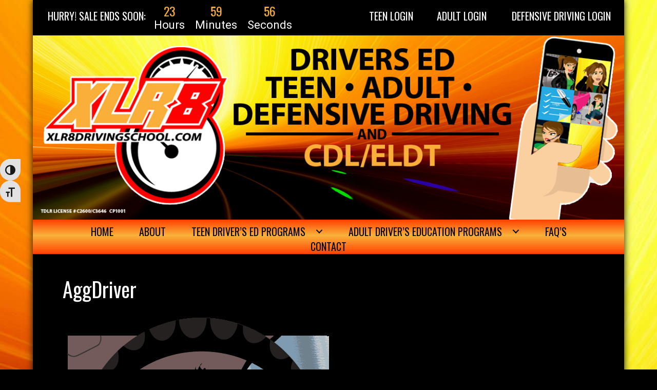

--- FILE ---
content_type: text/html; charset=UTF-8
request_url: https://xlr8drivingschool.com/course/eldt-cdl-a-theory/aggdriver-3/
body_size: 15804
content:
<!DOCTYPE html>
<html lang="en-US">
<head>
<meta charset="UTF-8" />
<meta name='viewport' content='width=device-width, initial-scale=1.0' />
<meta http-equiv='X-UA-Compatible' content='IE=edge' />
<link rel="profile" href="https://gmpg.org/xfn/11" />
<meta name='robots' content='index, follow, max-image-preview:large, max-snippet:-1, max-video-preview:-1' />

            <script data-no-defer="1" data-ezscrex="false" data-cfasync="false" data-pagespeed-no-defer data-cookieconsent="ignore">
                var ctPublicFunctions = {"_ajax_nonce":"ac382df37e","_rest_nonce":"fdb4abcb85","_ajax_url":"\/wp-admin\/admin-ajax.php","_rest_url":"https:\/\/xlr8drivingschool.com\/wp-json\/","data__cookies_type":"native","data__ajax_type":"admin_ajax","data__bot_detector_enabled":0,"data__frontend_data_log_enabled":1,"cookiePrefix":"","wprocket_detected":false,"host_url":"xlr8drivingschool.com","text__ee_click_to_select":"Click to select the whole data","text__ee_original_email":"The complete one is","text__ee_got_it":"Got it","text__ee_blocked":"Blocked","text__ee_cannot_connect":"Cannot connect","text__ee_cannot_decode":"Can not decode email. Unknown reason","text__ee_email_decoder":"CleanTalk email decoder","text__ee_wait_for_decoding":"The magic is on the way!","text__ee_decoding_process":"Please wait a few seconds while we decode the contact data."}
            </script>
        
            <script data-no-defer="1" data-ezscrex="false" data-cfasync="false" data-pagespeed-no-defer data-cookieconsent="ignore">
                var ctPublic = {"_ajax_nonce":"ac382df37e","settings__forms__check_internal":"0","settings__forms__check_external":"0","settings__forms__force_protection":0,"settings__forms__search_test":"1","settings__forms__wc_add_to_cart":0,"settings__data__bot_detector_enabled":0,"settings__sfw__anti_crawler":"0","blog_home":"https:\/\/xlr8drivingschool.com\/","pixel__setting":"0","pixel__enabled":false,"pixel__url":null,"data__email_check_before_post":1,"data__email_check_exist_post":0,"data__cookies_type":"native","data__key_is_ok":true,"data__visible_fields_required":true,"wl_brandname":"Anti-Spam by CleanTalk","wl_brandname_short":"CleanTalk","ct_checkjs_key":"9eb216b98bf1ad08d3b9c9be9ec57ff1630251c77dd9af56511356a028528e38","emailEncoderPassKey":"daf6b04dc2fda41485d1303dbfe18308","bot_detector_forms_excluded":"W10=","advancedCacheExists":false,"varnishCacheExists":false,"wc_ajax_add_to_cart":true}
            </script>
        
	<!-- This site is optimized with the Yoast SEO plugin v26.8 - https://yoast.com/product/yoast-seo-wordpress/ -->
	<title>AggDriver - XLR8 Driving School - Online &amp; Parent Taught Texas Drivers Education Program</title>
	<link rel="canonical" href="https://xlr8drivingschool.com/course/eldt-cdl-a-theory/aggdriver-3/" />
	<meta property="og:locale" content="en_US" />
	<meta property="og:type" content="article" />
	<meta property="og:title" content="AggDriver - XLR8 Driving School - Online &amp; Parent Taught Texas Drivers Education Program" />
	<meta property="og:url" content="https://xlr8drivingschool.com/course/eldt-cdl-a-theory/aggdriver-3/" />
	<meta property="og:site_name" content="XLR8 Driving School - Online &amp; Parent Taught Texas Drivers Education Program" />
	<meta property="og:image" content="https://xlr8drivingschool.com/course/eldt-cdl-a-theory/aggdriver-3" />
	<meta property="og:image:width" content="1" />
	<meta property="og:image:height" content="1" />
	<meta property="og:image:type" content="image/gif" />
	<meta name="twitter:card" content="summary_large_image" />
	<script type="application/ld+json" class="yoast-schema-graph">{"@context":"https://schema.org","@graph":[{"@type":"WebPage","@id":"https://xlr8drivingschool.com/course/eldt-cdl-a-theory/aggdriver-3/","url":"https://xlr8drivingschool.com/course/eldt-cdl-a-theory/aggdriver-3/","name":"AggDriver - XLR8 Driving School - Online &amp; Parent Taught Texas Drivers Education Program","isPartOf":{"@id":"https://xlr8drivingschool.com/#website"},"primaryImageOfPage":{"@id":"https://xlr8drivingschool.com/course/eldt-cdl-a-theory/aggdriver-3/#primaryimage"},"image":{"@id":"https://xlr8drivingschool.com/course/eldt-cdl-a-theory/aggdriver-3/#primaryimage"},"thumbnailUrl":"https://xlr8drivingschool.com/wp-content/uploads/2023/10/AggDriver.gif","datePublished":"2023-11-01T20:03:13+00:00","breadcrumb":{"@id":"https://xlr8drivingschool.com/course/eldt-cdl-a-theory/aggdriver-3/#breadcrumb"},"inLanguage":"en-US","potentialAction":[{"@type":"ReadAction","target":["https://xlr8drivingschool.com/course/eldt-cdl-a-theory/aggdriver-3/"]}]},{"@type":"ImageObject","inLanguage":"en-US","@id":"https://xlr8drivingschool.com/course/eldt-cdl-a-theory/aggdriver-3/#primaryimage","url":"https://xlr8drivingschool.com/wp-content/uploads/2023/10/AggDriver.gif","contentUrl":"https://xlr8drivingschool.com/wp-content/uploads/2023/10/AggDriver.gif","width":532,"height":333},{"@type":"BreadcrumbList","@id":"https://xlr8drivingschool.com/course/eldt-cdl-a-theory/aggdriver-3/#breadcrumb","itemListElement":[{"@type":"ListItem","position":1,"name":"Home","item":"https://xlr8drivingschool.com/"},{"@type":"ListItem","position":2,"name":"ELDT CDL A Theory","item":"https://xlr8drivingschool.com/course/eldt-cdl-a-theory/"},{"@type":"ListItem","position":3,"name":"AggDriver"}]},{"@type":"WebSite","@id":"https://xlr8drivingschool.com/#website","url":"https://xlr8drivingschool.com/","name":"XLR8 Driving School - Online &amp; Parent Taught Texas Drivers Education Program","description":"","potentialAction":[{"@type":"SearchAction","target":{"@type":"EntryPoint","urlTemplate":"https://xlr8drivingschool.com/?s={search_term_string}"},"query-input":{"@type":"PropertyValueSpecification","valueRequired":true,"valueName":"search_term_string"}}],"inLanguage":"en-US"}]}</script>
	<!-- / Yoast SEO plugin. -->


<link rel='dns-prefetch' href='//www.googletagmanager.com' />
<link rel='dns-prefetch' href='//fonts.googleapis.com' />
<link href='https://fonts.gstatic.com' crossorigin rel='preconnect' />
<link rel="alternate" title="oEmbed (JSON)" type="application/json+oembed" href="https://xlr8drivingschool.com/wp-json/oembed/1.0/embed?url=https%3A%2F%2Fxlr8drivingschool.com%2Fcourse%2Feldt-cdl-a-theory%2Faggdriver-3%2F" />
<link rel="alternate" title="oEmbed (XML)" type="text/xml+oembed" href="https://xlr8drivingschool.com/wp-json/oembed/1.0/embed?url=https%3A%2F%2Fxlr8drivingschool.com%2Fcourse%2Feldt-cdl-a-theory%2Faggdriver-3%2F&#038;format=xml" />
<style id='wp-img-auto-sizes-contain-inline-css'>
img:is([sizes=auto i],[sizes^="auto," i]){contain-intrinsic-size:3000px 1500px}
/*# sourceURL=wp-img-auto-sizes-contain-inline-css */
</style>
<link rel='stylesheet' id='mp-theme-css' href='https://xlr8drivingschool.com/wp-content/plugins/memberpress/css/ui/theme.css?ver=1.12.11' media='all' />
<style id='wp-emoji-styles-inline-css'>

	img.wp-smiley, img.emoji {
		display: inline !important;
		border: none !important;
		box-shadow: none !important;
		height: 1em !important;
		width: 1em !important;
		margin: 0 0.07em !important;
		vertical-align: -0.1em !important;
		background: none !important;
		padding: 0 !important;
	}
/*# sourceURL=wp-emoji-styles-inline-css */
</style>
<style id='wp-block-library-inline-css'>
:root{--wp-block-synced-color:#7a00df;--wp-block-synced-color--rgb:122,0,223;--wp-bound-block-color:var(--wp-block-synced-color);--wp-editor-canvas-background:#ddd;--wp-admin-theme-color:#007cba;--wp-admin-theme-color--rgb:0,124,186;--wp-admin-theme-color-darker-10:#006ba1;--wp-admin-theme-color-darker-10--rgb:0,107,160.5;--wp-admin-theme-color-darker-20:#005a87;--wp-admin-theme-color-darker-20--rgb:0,90,135;--wp-admin-border-width-focus:2px}@media (min-resolution:192dpi){:root{--wp-admin-border-width-focus:1.5px}}.wp-element-button{cursor:pointer}:root .has-very-light-gray-background-color{background-color:#eee}:root .has-very-dark-gray-background-color{background-color:#313131}:root .has-very-light-gray-color{color:#eee}:root .has-very-dark-gray-color{color:#313131}:root .has-vivid-green-cyan-to-vivid-cyan-blue-gradient-background{background:linear-gradient(135deg,#00d084,#0693e3)}:root .has-purple-crush-gradient-background{background:linear-gradient(135deg,#34e2e4,#4721fb 50%,#ab1dfe)}:root .has-hazy-dawn-gradient-background{background:linear-gradient(135deg,#faaca8,#dad0ec)}:root .has-subdued-olive-gradient-background{background:linear-gradient(135deg,#fafae1,#67a671)}:root .has-atomic-cream-gradient-background{background:linear-gradient(135deg,#fdd79a,#004a59)}:root .has-nightshade-gradient-background{background:linear-gradient(135deg,#330968,#31cdcf)}:root .has-midnight-gradient-background{background:linear-gradient(135deg,#020381,#2874fc)}:root{--wp--preset--font-size--normal:16px;--wp--preset--font-size--huge:42px}.has-regular-font-size{font-size:1em}.has-larger-font-size{font-size:2.625em}.has-normal-font-size{font-size:var(--wp--preset--font-size--normal)}.has-huge-font-size{font-size:var(--wp--preset--font-size--huge)}.has-text-align-center{text-align:center}.has-text-align-left{text-align:left}.has-text-align-right{text-align:right}.has-fit-text{white-space:nowrap!important}#end-resizable-editor-section{display:none}.aligncenter{clear:both}.items-justified-left{justify-content:flex-start}.items-justified-center{justify-content:center}.items-justified-right{justify-content:flex-end}.items-justified-space-between{justify-content:space-between}.screen-reader-text{border:0;clip-path:inset(50%);height:1px;margin:-1px;overflow:hidden;padding:0;position:absolute;width:1px;word-wrap:normal!important}.screen-reader-text:focus{background-color:#ddd;clip-path:none;color:#444;display:block;font-size:1em;height:auto;left:5px;line-height:normal;padding:15px 23px 14px;text-decoration:none;top:5px;width:auto;z-index:100000}html :where(.has-border-color){border-style:solid}html :where([style*=border-top-color]){border-top-style:solid}html :where([style*=border-right-color]){border-right-style:solid}html :where([style*=border-bottom-color]){border-bottom-style:solid}html :where([style*=border-left-color]){border-left-style:solid}html :where([style*=border-width]){border-style:solid}html :where([style*=border-top-width]){border-top-style:solid}html :where([style*=border-right-width]){border-right-style:solid}html :where([style*=border-bottom-width]){border-bottom-style:solid}html :where([style*=border-left-width]){border-left-style:solid}html :where(img[class*=wp-image-]){height:auto;max-width:100%}:where(figure){margin:0 0 1em}html :where(.is-position-sticky){--wp-admin--admin-bar--position-offset:var(--wp-admin--admin-bar--height,0px)}@media screen and (max-width:600px){html :where(.is-position-sticky){--wp-admin--admin-bar--position-offset:0px}}

/*# sourceURL=wp-block-library-inline-css */
</style><link rel='stylesheet' id='wc-blocks-style-css' href='https://xlr8drivingschool.com/wp-content/plugins/woocommerce/assets/client/blocks/wc-blocks.css?ver=wc-10.4.3' media='all' />
<style id='global-styles-inline-css'>
:root{--wp--preset--aspect-ratio--square: 1;--wp--preset--aspect-ratio--4-3: 4/3;--wp--preset--aspect-ratio--3-4: 3/4;--wp--preset--aspect-ratio--3-2: 3/2;--wp--preset--aspect-ratio--2-3: 2/3;--wp--preset--aspect-ratio--16-9: 16/9;--wp--preset--aspect-ratio--9-16: 9/16;--wp--preset--color--black: #000000;--wp--preset--color--cyan-bluish-gray: #abb8c3;--wp--preset--color--white: #ffffff;--wp--preset--color--pale-pink: #f78da7;--wp--preset--color--vivid-red: #cf2e2e;--wp--preset--color--luminous-vivid-orange: #ff6900;--wp--preset--color--luminous-vivid-amber: #fcb900;--wp--preset--color--light-green-cyan: #7bdcb5;--wp--preset--color--vivid-green-cyan: #00d084;--wp--preset--color--pale-cyan-blue: #8ed1fc;--wp--preset--color--vivid-cyan-blue: #0693e3;--wp--preset--color--vivid-purple: #9b51e0;--wp--preset--color--fl-heading-text: #ffffff;--wp--preset--color--fl-body-bg: #000000;--wp--preset--color--fl-body-text: #ffffff;--wp--preset--color--fl-accent: #f8b13d;--wp--preset--color--fl-accent-hover: #f8b13d;--wp--preset--color--fl-topbar-bg: #ffffff;--wp--preset--color--fl-topbar-text: #000000;--wp--preset--color--fl-topbar-link: #428bca;--wp--preset--color--fl-topbar-hover: #428bca;--wp--preset--color--fl-header-bg: #ffffff;--wp--preset--color--fl-header-text: #000000;--wp--preset--color--fl-header-link: #428bca;--wp--preset--color--fl-header-hover: #428bca;--wp--preset--color--fl-nav-bg: #ffffff;--wp--preset--color--fl-nav-link: #428bca;--wp--preset--color--fl-nav-hover: #428bca;--wp--preset--color--fl-content-bg: #000000;--wp--preset--color--fl-footer-widgets-bg: #ffffff;--wp--preset--color--fl-footer-widgets-text: #000000;--wp--preset--color--fl-footer-widgets-link: #428bca;--wp--preset--color--fl-footer-widgets-hover: #428bca;--wp--preset--color--fl-footer-bg: #000000;--wp--preset--color--fl-footer-text: #ffffff;--wp--preset--color--fl-footer-link: #ffffff;--wp--preset--color--fl-footer-hover: #dd9933;--wp--preset--gradient--vivid-cyan-blue-to-vivid-purple: linear-gradient(135deg,rgb(6,147,227) 0%,rgb(155,81,224) 100%);--wp--preset--gradient--light-green-cyan-to-vivid-green-cyan: linear-gradient(135deg,rgb(122,220,180) 0%,rgb(0,208,130) 100%);--wp--preset--gradient--luminous-vivid-amber-to-luminous-vivid-orange: linear-gradient(135deg,rgb(252,185,0) 0%,rgb(255,105,0) 100%);--wp--preset--gradient--luminous-vivid-orange-to-vivid-red: linear-gradient(135deg,rgb(255,105,0) 0%,rgb(207,46,46) 100%);--wp--preset--gradient--very-light-gray-to-cyan-bluish-gray: linear-gradient(135deg,rgb(238,238,238) 0%,rgb(169,184,195) 100%);--wp--preset--gradient--cool-to-warm-spectrum: linear-gradient(135deg,rgb(74,234,220) 0%,rgb(151,120,209) 20%,rgb(207,42,186) 40%,rgb(238,44,130) 60%,rgb(251,105,98) 80%,rgb(254,248,76) 100%);--wp--preset--gradient--blush-light-purple: linear-gradient(135deg,rgb(255,206,236) 0%,rgb(152,150,240) 100%);--wp--preset--gradient--blush-bordeaux: linear-gradient(135deg,rgb(254,205,165) 0%,rgb(254,45,45) 50%,rgb(107,0,62) 100%);--wp--preset--gradient--luminous-dusk: linear-gradient(135deg,rgb(255,203,112) 0%,rgb(199,81,192) 50%,rgb(65,88,208) 100%);--wp--preset--gradient--pale-ocean: linear-gradient(135deg,rgb(255,245,203) 0%,rgb(182,227,212) 50%,rgb(51,167,181) 100%);--wp--preset--gradient--electric-grass: linear-gradient(135deg,rgb(202,248,128) 0%,rgb(113,206,126) 100%);--wp--preset--gradient--midnight: linear-gradient(135deg,rgb(2,3,129) 0%,rgb(40,116,252) 100%);--wp--preset--font-size--small: 13px;--wp--preset--font-size--medium: 20px;--wp--preset--font-size--large: 36px;--wp--preset--font-size--x-large: 42px;--wp--preset--spacing--20: 0.44rem;--wp--preset--spacing--30: 0.67rem;--wp--preset--spacing--40: 1rem;--wp--preset--spacing--50: 1.5rem;--wp--preset--spacing--60: 2.25rem;--wp--preset--spacing--70: 3.38rem;--wp--preset--spacing--80: 5.06rem;--wp--preset--shadow--natural: 6px 6px 9px rgba(0, 0, 0, 0.2);--wp--preset--shadow--deep: 12px 12px 50px rgba(0, 0, 0, 0.4);--wp--preset--shadow--sharp: 6px 6px 0px rgba(0, 0, 0, 0.2);--wp--preset--shadow--outlined: 6px 6px 0px -3px rgb(255, 255, 255), 6px 6px rgb(0, 0, 0);--wp--preset--shadow--crisp: 6px 6px 0px rgb(0, 0, 0);}:where(.is-layout-flex){gap: 0.5em;}:where(.is-layout-grid){gap: 0.5em;}body .is-layout-flex{display: flex;}.is-layout-flex{flex-wrap: wrap;align-items: center;}.is-layout-flex > :is(*, div){margin: 0;}body .is-layout-grid{display: grid;}.is-layout-grid > :is(*, div){margin: 0;}:where(.wp-block-columns.is-layout-flex){gap: 2em;}:where(.wp-block-columns.is-layout-grid){gap: 2em;}:where(.wp-block-post-template.is-layout-flex){gap: 1.25em;}:where(.wp-block-post-template.is-layout-grid){gap: 1.25em;}.has-black-color{color: var(--wp--preset--color--black) !important;}.has-cyan-bluish-gray-color{color: var(--wp--preset--color--cyan-bluish-gray) !important;}.has-white-color{color: var(--wp--preset--color--white) !important;}.has-pale-pink-color{color: var(--wp--preset--color--pale-pink) !important;}.has-vivid-red-color{color: var(--wp--preset--color--vivid-red) !important;}.has-luminous-vivid-orange-color{color: var(--wp--preset--color--luminous-vivid-orange) !important;}.has-luminous-vivid-amber-color{color: var(--wp--preset--color--luminous-vivid-amber) !important;}.has-light-green-cyan-color{color: var(--wp--preset--color--light-green-cyan) !important;}.has-vivid-green-cyan-color{color: var(--wp--preset--color--vivid-green-cyan) !important;}.has-pale-cyan-blue-color{color: var(--wp--preset--color--pale-cyan-blue) !important;}.has-vivid-cyan-blue-color{color: var(--wp--preset--color--vivid-cyan-blue) !important;}.has-vivid-purple-color{color: var(--wp--preset--color--vivid-purple) !important;}.has-black-background-color{background-color: var(--wp--preset--color--black) !important;}.has-cyan-bluish-gray-background-color{background-color: var(--wp--preset--color--cyan-bluish-gray) !important;}.has-white-background-color{background-color: var(--wp--preset--color--white) !important;}.has-pale-pink-background-color{background-color: var(--wp--preset--color--pale-pink) !important;}.has-vivid-red-background-color{background-color: var(--wp--preset--color--vivid-red) !important;}.has-luminous-vivid-orange-background-color{background-color: var(--wp--preset--color--luminous-vivid-orange) !important;}.has-luminous-vivid-amber-background-color{background-color: var(--wp--preset--color--luminous-vivid-amber) !important;}.has-light-green-cyan-background-color{background-color: var(--wp--preset--color--light-green-cyan) !important;}.has-vivid-green-cyan-background-color{background-color: var(--wp--preset--color--vivid-green-cyan) !important;}.has-pale-cyan-blue-background-color{background-color: var(--wp--preset--color--pale-cyan-blue) !important;}.has-vivid-cyan-blue-background-color{background-color: var(--wp--preset--color--vivid-cyan-blue) !important;}.has-vivid-purple-background-color{background-color: var(--wp--preset--color--vivid-purple) !important;}.has-black-border-color{border-color: var(--wp--preset--color--black) !important;}.has-cyan-bluish-gray-border-color{border-color: var(--wp--preset--color--cyan-bluish-gray) !important;}.has-white-border-color{border-color: var(--wp--preset--color--white) !important;}.has-pale-pink-border-color{border-color: var(--wp--preset--color--pale-pink) !important;}.has-vivid-red-border-color{border-color: var(--wp--preset--color--vivid-red) !important;}.has-luminous-vivid-orange-border-color{border-color: var(--wp--preset--color--luminous-vivid-orange) !important;}.has-luminous-vivid-amber-border-color{border-color: var(--wp--preset--color--luminous-vivid-amber) !important;}.has-light-green-cyan-border-color{border-color: var(--wp--preset--color--light-green-cyan) !important;}.has-vivid-green-cyan-border-color{border-color: var(--wp--preset--color--vivid-green-cyan) !important;}.has-pale-cyan-blue-border-color{border-color: var(--wp--preset--color--pale-cyan-blue) !important;}.has-vivid-cyan-blue-border-color{border-color: var(--wp--preset--color--vivid-cyan-blue) !important;}.has-vivid-purple-border-color{border-color: var(--wp--preset--color--vivid-purple) !important;}.has-vivid-cyan-blue-to-vivid-purple-gradient-background{background: var(--wp--preset--gradient--vivid-cyan-blue-to-vivid-purple) !important;}.has-light-green-cyan-to-vivid-green-cyan-gradient-background{background: var(--wp--preset--gradient--light-green-cyan-to-vivid-green-cyan) !important;}.has-luminous-vivid-amber-to-luminous-vivid-orange-gradient-background{background: var(--wp--preset--gradient--luminous-vivid-amber-to-luminous-vivid-orange) !important;}.has-luminous-vivid-orange-to-vivid-red-gradient-background{background: var(--wp--preset--gradient--luminous-vivid-orange-to-vivid-red) !important;}.has-very-light-gray-to-cyan-bluish-gray-gradient-background{background: var(--wp--preset--gradient--very-light-gray-to-cyan-bluish-gray) !important;}.has-cool-to-warm-spectrum-gradient-background{background: var(--wp--preset--gradient--cool-to-warm-spectrum) !important;}.has-blush-light-purple-gradient-background{background: var(--wp--preset--gradient--blush-light-purple) !important;}.has-blush-bordeaux-gradient-background{background: var(--wp--preset--gradient--blush-bordeaux) !important;}.has-luminous-dusk-gradient-background{background: var(--wp--preset--gradient--luminous-dusk) !important;}.has-pale-ocean-gradient-background{background: var(--wp--preset--gradient--pale-ocean) !important;}.has-electric-grass-gradient-background{background: var(--wp--preset--gradient--electric-grass) !important;}.has-midnight-gradient-background{background: var(--wp--preset--gradient--midnight) !important;}.has-small-font-size{font-size: var(--wp--preset--font-size--small) !important;}.has-medium-font-size{font-size: var(--wp--preset--font-size--medium) !important;}.has-large-font-size{font-size: var(--wp--preset--font-size--large) !important;}.has-x-large-font-size{font-size: var(--wp--preset--font-size--x-large) !important;}
/*# sourceURL=global-styles-inline-css */
</style>

<style id='classic-theme-styles-inline-css'>
/*! This file is auto-generated */
.wp-block-button__link{color:#fff;background-color:#32373c;border-radius:9999px;box-shadow:none;text-decoration:none;padding:calc(.667em + 2px) calc(1.333em + 2px);font-size:1.125em}.wp-block-file__button{background:#32373c;color:#fff;text-decoration:none}
/*# sourceURL=/wp-includes/css/classic-themes.min.css */
</style>
<link rel='stylesheet' id='cleantalk-public-css-css' href='https://xlr8drivingschool.com/wp-content/plugins/cleantalk-spam-protect/css/cleantalk-public.min.css?ver=6.71_1769138717' media='all' />
<link rel='stylesheet' id='cleantalk-email-decoder-css-css' href='https://xlr8drivingschool.com/wp-content/plugins/cleantalk-spam-protect/css/cleantalk-email-decoder.min.css?ver=6.71_1769138717' media='all' />
<link rel='stylesheet' id='woocommerce-layout-css' href='https://xlr8drivingschool.com/wp-content/plugins/woocommerce/assets/css/woocommerce-layout.css?ver=10.4.3' media='all' />
<link rel='stylesheet' id='woocommerce-smallscreen-css' href='https://xlr8drivingschool.com/wp-content/plugins/woocommerce/assets/css/woocommerce-smallscreen.css?ver=10.4.3' media='only screen and (max-width: 767px)' />
<link rel='stylesheet' id='woocommerce-general-css' href='https://xlr8drivingschool.com/wp-content/plugins/woocommerce/assets/css/woocommerce.css?ver=10.4.3' media='all' />
<style id='woocommerce-inline-inline-css'>
.woocommerce form .form-row .required { visibility: visible; }
/*# sourceURL=woocommerce-inline-inline-css */
</style>
<link rel='stylesheet' id='ui-font-css' href='https://xlr8drivingschool.com/wp-content/plugins/wp-accessibility/toolbar/fonts/css/a11y-toolbar.css?ver=2.3.1' media='all' />
<link rel='stylesheet' id='wpa-toolbar-css' href='https://xlr8drivingschool.com/wp-content/plugins/wp-accessibility/toolbar/css/a11y.css?ver=2.3.1' media='all' />
<link rel='stylesheet' id='ui-fontsize.css-css' href='https://xlr8drivingschool.com/wp-content/plugins/wp-accessibility/toolbar/css/a11y-fontsize.css?ver=2.3.1' media='all' />
<style id='ui-fontsize.css-inline-css'>
html { --wpa-font-size: clamp( 24px, 1.5rem, 36px ); --wpa-h1-size : clamp( 48px, 3rem, 72px ); --wpa-h2-size : clamp( 40px, 2.5rem, 60px ); --wpa-h3-size : clamp( 32px, 2rem, 48px ); --wpa-h4-size : clamp( 28px, 1.75rem, 42px ); --wpa-sub-list-size: 1.1em; --wpa-sub-sub-list-size: 1em; } 
/*# sourceURL=ui-fontsize.css-inline-css */
</style>
<link rel='stylesheet' id='wpa-style-css' href='https://xlr8drivingschool.com/wp-content/plugins/wp-accessibility/css/wpa-style.css?ver=2.3.1' media='all' />
<style id='wpa-style-inline-css'>

.wpa-hide-ltr#skiplinks a, .wpa-hide-ltr#skiplinks a:hover, .wpa-hide-ltr#skiplinks a:visited {
	
}
.wpa-hide-ltr#skiplinks a:active,  .wpa-hide-ltr#skiplinks a:focus {
	
}
	:root { --admin-bar-top : 7px; }
/*# sourceURL=wpa-style-inline-css */
</style>
<link rel='stylesheet' id='affwp-forms-css' href='https://xlr8drivingschool.com/wp-content/plugins/affiliate-wp/assets/css/forms.min.css?ver=2.30.2' media='all' />
<link rel='stylesheet' id='fl-builder-layout-bundle-530298455864c8ab1ba9a3e2df85a9ba-css' href='https://xlr8drivingschool.com/wp-content/uploads/bb-plugin/cache/530298455864c8ab1ba9a3e2df85a9ba-layout-bundle.css?ver=2.10.0.5-1.5.2.1-20251125200437' media='all' />
<link rel='stylesheet' id='wpcw-frontend-css' href='https://xlr8drivingschool.com/wp-content/plugins/wp-courseware/assets/css/frontend.css?id=bd62a8f26ba034a1bafb&#038;ver=4.18.0' media='all' />
<link rel='stylesheet' id='wpcw-course-note-css' href='https://xlr8drivingschool.com/wp-content/plugins/wp-courseware/assets/css/coursenote.css?id=b2b610afda7c56ebf10c&#038;ver=4.18.0' media='all' />
<link rel='stylesheet' id='jquery-magnificpopup-css' href='https://xlr8drivingschool.com/wp-content/plugins/bb-plugin/css/jquery.magnificpopup.min.css?ver=2.10.0.5' media='all' />
<link rel='stylesheet' id='bootstrap-css' href='https://xlr8drivingschool.com/wp-content/themes/bb-theme/css/bootstrap.min.css?ver=1.7.19.1' media='all' />
<link rel='stylesheet' id='fl-automator-skin-css' href='https://xlr8drivingschool.com/wp-content/uploads/bb-theme/skin-6948628a2370f.css?ver=1.7.19.1' media='all' />
<link rel='stylesheet' id='pp-animate-css' href='https://xlr8drivingschool.com/wp-content/plugins/bbpowerpack/assets/css/animate.min.css?ver=3.5.1' media='all' />
<link rel='stylesheet' id='fl-builder-google-fonts-c65da242ca995f86cb5b2d33f9a146a9-css' href='//fonts.googleapis.com/css?family=Roboto%3A300%2C400%2C700%7COswald%3A400&#038;ver=6.9' media='all' />
<script src="https://xlr8drivingschool.com/wp-content/plugins/cleantalk-spam-protect/js/apbct-public-bundle_gathering.min.js?ver=6.71_1769138717" id="apbct-public-bundle_gathering.min-js-js"></script>
<script src="https://xlr8drivingschool.com/wp-includes/js/jquery/jquery.min.js?ver=3.7.1" id="jquery-core-js"></script>
<script src="https://xlr8drivingschool.com/wp-includes/js/jquery/jquery-migrate.min.js?ver=3.4.1" id="jquery-migrate-js"></script>
<script src="https://xlr8drivingschool.com/wp-content/plugins/woocommerce/assets/js/jquery-blockui/jquery.blockUI.min.js?ver=2.7.0-wc.10.4.3" id="wc-jquery-blockui-js" data-wp-strategy="defer"></script>
<script id="wc-add-to-cart-js-extra">
var wc_add_to_cart_params = {"ajax_url":"/wp-admin/admin-ajax.php","wc_ajax_url":"/?wc-ajax=%%endpoint%%","i18n_view_cart":"View cart","cart_url":"https://xlr8drivingschool.com/cart/","is_cart":"","cart_redirect_after_add":"yes"};
//# sourceURL=wc-add-to-cart-js-extra
</script>
<script src="https://xlr8drivingschool.com/wp-content/plugins/woocommerce/assets/js/frontend/add-to-cart.min.js?ver=10.4.3" id="wc-add-to-cart-js" defer data-wp-strategy="defer"></script>
<script src="https://xlr8drivingschool.com/wp-content/plugins/woocommerce/assets/js/js-cookie/js.cookie.min.js?ver=2.1.4-wc.10.4.3" id="wc-js-cookie-js" data-wp-strategy="defer"></script>

<!-- Google tag (gtag.js) snippet added by Site Kit -->
<!-- Google Analytics snippet added by Site Kit -->
<script src="https://www.googletagmanager.com/gtag/js?id=GT-57V4B7Z6" id="google_gtagjs-js" async></script>
<script id="google_gtagjs-js-after">
window.dataLayer = window.dataLayer || [];function gtag(){dataLayer.push(arguments);}
gtag("set","linker",{"domains":["xlr8drivingschool.com"]});
gtag("js", new Date());
gtag("set", "developer_id.dZTNiMT", true);
gtag("config", "GT-57V4B7Z6");
 window._googlesitekit = window._googlesitekit || {}; window._googlesitekit.throttledEvents = []; window._googlesitekit.gtagEvent = (name, data) => { var key = JSON.stringify( { name, data } ); if ( !! window._googlesitekit.throttledEvents[ key ] ) { return; } window._googlesitekit.throttledEvents[ key ] = true; setTimeout( () => { delete window._googlesitekit.throttledEvents[ key ]; }, 5 ); gtag( "event", name, { ...data, event_source: "site-kit" } ); }; 
//# sourceURL=google_gtagjs-js-after
</script>
<link rel="https://api.w.org/" href="https://xlr8drivingschool.com/wp-json/" /><link rel="alternate" title="JSON" type="application/json" href="https://xlr8drivingschool.com/wp-json/wp/v2/media/5638" /><link rel="EditURI" type="application/rsd+xml" title="RSD" href="https://xlr8drivingschool.com/xmlrpc.php?rsd" />

<link rel='shortlink' href='https://xlr8drivingschool.com/?p=5638' />
		<script>
			var bb_powerpack = {
				version: '2.40.10',
				getAjaxUrl: function() { return atob( 'aHR0cHM6Ly94bHI4ZHJpdmluZ3NjaG9vbC5jb20vd3AtYWRtaW4vYWRtaW4tYWpheC5waHA=' ); },
				callback: function() {},
				mapMarkerData: {},
				post_id: '5638',
				search_term: '',
				current_page: 'https://xlr8drivingschool.com/course/eldt-cdl-a-theory/aggdriver-3/',
				conditionals: {
					is_front_page: false,
					is_home: false,
					is_archive: false,
					current_post_type: '',
					is_tax: false,
										is_author: false,
					current_author: false,
					is_search: false,
									}
			};
		</script>
		
		<!-- GA Google Analytics @ https://m0n.co/ga -->
		<script async src="https://www.googletagmanager.com/gtag/js?id=G-WVLXKT38KG"></script>
		<script>
			window.dataLayer = window.dataLayer || [];
			function gtag(){dataLayer.push(arguments);}
			gtag('js', new Date());
			gtag('config', 'G-WVLXKT38KG');
		</script>

	<meta name="generator" content="Site Kit by Google 1.170.0" />    <style type="text/css">

      .mpcs-classroom .nav-back i,
      .mpcs-classroom .navbar-section a.btn,
      .mpcs-classroom .navbar-section button,
      .mpcs-classroom div#mpcs-lesson-navigation button,
      .mpcs-classroom div#mpcs-quiz-navigation a,
      .mpcs-classroom #mpcs-classroom-next-lesson-link,
      .mpcs-classroom #next_lesson_link {
        color: rgba(255, 255, 255) !important;
      }

      .mpcs-classroom .navbar-section .dropdown .menu a {
        color: #333;
      }

      .mpcs-classroom .mpcs-progress-ring {
        background-color: rgba(29, 166, 154) !important;
      }

      .mpcs-classroom .mpcs-course-filter .dropdown .btn span,
      .mpcs-classroom .mpcs-course-filter .dropdown .btn i,
      .mpcs-classroom .mpcs-course-filter .input-group .input-group-btn,
      .mpcs-classroom .mpcs-course-filter .input-group .mpcs-search,
      .mpcs-classroom .mpcs-course-filter .input-group input[type=text],
      .mpcs-classroom .mpcs-course-filter .dropdown a,
      .mpcs-classroom .pagination,
      .mpcs-classroom .pagination i,
      .mpcs-classroom .pagination a {
        color: rgba(44, 54, 55) !important;
        border-color: rgba(44, 54, 55) !important;
      }

      /* body.mpcs-classroom a{
        color: rgba();
      } */

      #mpcs-navbar,
      #mpcs-navbar button#mpcs-classroom-previous-lesson-link,
      #mpcs-navbar button#mpcs-classroom-previous-lesson-link:hover,
      .mpcs-classroom div#mpcs-lesson-navigation button#previous_lesson_link,
      .mpcs-classroom div#mpcs-lesson-navigation button#previous_lesson_link:hover,
      .mpcs-classroom a#mpcs-classroom-previous-lesson-link,
      .mpcs-classroom a#mpcs-classroom-previous-lesson-link:hover,
      .mpcs-classroom a#previous_lesson_link,
      .mpcs-classroom a#previous_lesson_link:hover,
      .mpcs-classroom #mpcs-navbar #mpcs-lesson-navigation > a#mpcs-classroom-previous-lesson-link,
      .mpcs-classroom #mpcs-navbar #mpcs-lesson-navigation > a#mpcs-classroom-previous-lesson-link:hover,
      .mpcs-classroom #mpcs-lesson-navigation a#previous_lesson_link,
      .mpcs-classroom #mpcs-lesson-navigation a#previous_lesson_link:hover,
      .mpcs-classroom div#mpcs-lesson-navigation a#previous_lesson_link,
      .mpcs-classroom div#mpcs-lesson-navigation a#previous_lesson_link:hover {
        background: rgba(44, 54, 55);
      }

      .course-progress .user-progress,
      .btn-green,
      #mpcs-navbar button:not(#mpcs-classroom-previous-lesson-link),
      .mpcs-classroom div#mpcs-lesson-navigation button:not(#previous_lesson_link),
      .mpcs-classroom #mpcs-quiz-navigation button:focus,
      .mpcs-classroom #mpcs-quiz-navigation button:hover,
      .mpcs-classroom #mpcs-quiz-navigation a,
      .mpcs-classroom div#mpcs-lesson-navigation a:not(#previous_lesson_link),
      .mpcs-classroom #mpcs-navbar #mpcs-lesson-navigation > a:not(#mpcs-classroom-previous-lesson-link) {
        background: rgba(29, 166, 154, 0.9);
      }

      .btn-green:hover,
      #mpcs-navbar button:not(#mpcs-classroom-previous-lesson-link):focus,
      #mpcs-navbar button:not(#mpcs-classroom-previous-lesson-link):hover,
      .mpcs-classroom div#mpcs-lesson-navigation button:not(#previous_lesson_link):focus,
      .mpcs-classroom div#mpcs-lesson-navigation button:not(#previous_lesson_link):hover,
      .mpcs-classroom #mpcs-quiz-navigation button,
      .mpcs-classroom div#mpcs-lesson-navigation a:not(#previous_lesson_link):hover,
      .mpcs-classroom #mpcs-navbar #mpcs-lesson-navigation > a:not(#mpcs-classroom-previous-lesson-link):hover {
        background: rgba(29, 166, 154);
      }

      .btn-green{border: rgba(29, 166, 154)}

      .course-progress .progress-text,
      .mpcs-lesson i.mpcs-circle-regular {
        color: rgba(23, 132, 123);
      }

      #mpcs-main #bookmark, .mpcs-lesson.current{background: rgba(29, 166, 154, 0.3)}

      .mpcs-instructor .tile-subtitle{
        color: rgba(29, 166, 154, 1);
      }

      .mpcs-classroom .mpcs-quiz-question-feedback {
        border-top-color: rgba(29, 166, 154, 1);
        border-bottom-color: rgba(29, 166, 154, 1);
      }

    </style>
        		<script type="text/javascript">
		var AFFWP = AFFWP || {};
		AFFWP.referral_var = 'ref';
		AFFWP.expiration = 1;
		AFFWP.debug = 0;


		AFFWP.referral_credit_last = 0;
		</script>
<style type="text/css">.wpcw_progress_bar{background-color:#1e73be;}.wpcw_checkmark{color:#000000;}.wpcw_checkmark{background:#1e73be;}.wpcw_circle{background:#000000;}.wpcw_fe_quiz_box_pending{background-color:#3ec3ef;}.wpcw_fe_custom_feedback_wrap{color:#ffffff;}.wpcw_fe_custom_feedback_wrap{background:#ffffff;}.wpcw_fe_custom_feedback_wrap{border-color:#ffffff;}.wpcw_fe_quiz_q_single,.wpcw_fe_quiz_q_hdr{border-color:#ffffff;}.wpcw_fe_quiz_box_full_answers b{color:#ffffff;}.wpcw_fe_quiz_submit_data input.fe_btn_completion,.wpcw_fe_quiz_answer_later .fe_btn_navigation,.wpcw_fe_quiz_begin_quiz .fe_btn_completion{color:#ffffff !important;}.wpcw_fe_quiz_submit_data input.fe_btn_completion,.wpcw_fe_quiz_answer_later .fe_btn_navigation,.wpcw_fe_quiz_begin_quiz .fe_btn_completion{background-color:#1e73be;}.wpcw_fe_quiz_submit_data input.fe_btn_completion,.wpcw_fe_quiz_answer_later .fe_btn_navigation,.wpcw_fe_quiz_begin_quiz .fe_btn_completion{border-color:#1e73be;}.wpcw_fe_quiz_submit_data input.fe_btn_completion:hover,.wpcw_fe_quiz_submit_data input.fe_btn_completion:focus,.wpcw_fe_quiz_submit_data input.fe_btn_completion:active{color:#ffffff !important;}.wpcw_fe_quiz_answer_later .fe_btn_navigation:hover,.wpcw_fe_quiz_answer_later .fe_btn_navigation:focus,.wpcw_fe_quiz_answer_later .fe_btn_navigation:active{color:#ffffff !important;}.wpcw_fe_quiz_begin_quiz .fe_btn_completion:hover,.wpcw_fe_quiz_begin_quiz .fe_btn_completion:focus,.wpcw_fe_quiz_begin_quiz .fe_btn_completion:active{color:#ffffff !important;}.wpcw_fe_quiz_submit_data input.fe_btn_completion:hover,.wpcw_fe_quiz_submit_data input.fe_btn_completion:focus,.wpcw_fe_quiz_submit_data input.fe_btn_completion:active{background-color:#1e73be !important;}.wpcw_fe_quiz_answer_later .fe_btn_navigation:hover,.wpcw_fe_quiz_answer_later .fe_btn_navigation:focus,.wpcw_fe_quiz_answer_later .fe_btn_navigation:active{background-color:#1e73be !important;}.wpcw_fe_quiz_begin_quiz .fe_btn_completion:hover,.wpcw_fe_quiz_begin_quiz .fe_btn_completion:focus,.wpcw_fe_quiz_begin_quiz .fe_btn_completion:active{background-color:#1e73be !important;}.wpcw_fe_quiz_submit_data input.fe_btn_completion:hover,.wpcw_fe_quiz_submit_data input.fe_btn_completion:focus,.wpcw_fe_quiz_submit_data input.fe_btn_completion:active{border-color:#1e73be !important;}.wpcw_fe_quiz_answer_later .fe_btn_navigation:hover,.wpcw_fe_quiz_answer_later .fe_btn_navigation:focus,.wpcw_fe_quiz_answer_later .fe_btn_navigation:active{border-color:#1e73be !important;}.wpcw_fe_quiz_begin_quiz .fe_btn_completion:hover,.wpcw_fe_quiz_begin_quiz .fe_btn_completion:focus,.wpcw_fe_quiz_begin_quiz .fe_btn_completion:active{border-color:#1e73be !important;}.wpcw_fe_progress_box_pending{background:#1e73be;}.wpcw_fe_progress_box_pending{border-color:#1e73be;}.wpcw_fe_progress_box_mark .fe_btn_completion{background-color:#1e73be;}.wpcw_fe_progress_box_mark .fe_btn_completion{border-color:#1e73be;}.wpcw_fe_progress_box_mark .fe_btn_completion:hover,.wpcw_fe_progress_box_mark .fe_btn_completion:focus,.wpcw_fe_progress_box_mark .fe_btn_completion:active{background-color:#1e73be;}.wpcw_fe_progress_box_mark .fe_btn_completion:hover,.wpcw_fe_progress_box_mark .fe_btn_completion:focus,.wpcw_fe_progress_box_mark .fe_btn_completion:active{border-color:#1e73be;}a.fe_btn_navigation{background-color:#1e73be;}a.fe_btn_navigation{border-color:#1e73be;}a.fe_btn_navigation:hover,a.fe_btn_navigation:focus,a.fe_btn_navigation:active{background-color:#1e73be !important;}a.fe_btn_navigation:hover,a.fe_btn_navigation:focus,a.fe_btn_navigation:active{border-color:#1e73be !important;}</style>	<noscript><style>.woocommerce-product-gallery{ opacity: 1 !important; }</style></noscript>
	<style>.recentcomments a{display:inline !important;padding:0 !important;margin:0 !important;}</style><link rel="icon" href="https://xlr8drivingschool.com/wp-content/uploads/2016/08/cropped-favicon-32x32.png" sizes="32x32" />
<link rel="icon" href="https://xlr8drivingschool.com/wp-content/uploads/2016/08/cropped-favicon-192x192.png" sizes="192x192" />
<link rel="apple-touch-icon" href="https://xlr8drivingschool.com/wp-content/uploads/2016/08/cropped-favicon-180x180.png" />
<meta name="msapplication-TileImage" content="https://xlr8drivingschool.com/wp-content/uploads/2016/08/cropped-favicon-270x270.png" />
		<style id="wp-custom-css">
			#mp-floating-cart, .mp_mini_cart_content {
    background: #000;
}
.mp_products_filter {
    display: none;
}
#mp-products {
    margin-top: 0;
}
.select2-results__option {
    color: #000;
}.a11y-toolbar ul li:first-child button {
border-radius: 50px 4px 50px 50px;
}

.a11y-toolbar ul li:last-child button {
border-radius: 50px 50px 4px 50px;
}

/* WP Courseware Checkout Styles */
table.wpcw-table thead th {
    background: #000 !important;
}
table.wpcw-table tbody td {
    background-color: #000;
}
table.wpcw-cart-table .total-amount {
    background: #000;
}
.wpcw-payment-method .wpcw-payment-method-box {
    background: #000;
}
#wpcw_fe_course .wpcw_fe_module th {
    background: #f07905;
}
.wpcwselect2-results__options {
    color: #000;
}
.wpcw-student-account .wpcw-student-account-navigation ul li.is-active a, .wpcw-student-account .wpcw-student-account-navigation ul li:hover, .wpcw-student-account .wpcw-student-account-navigation ul li a:hover {
    background: #f07905;
}
#wpcw_fe_course_progress th {
    background-color: #f07905;
}
tr.wpcw_fe_unit.wpcw_fe_unit_pending.wpcw_fe_module_group_1 {
    background: #000;
}
tr.wpcw_fe_unit.wpcw_fe_unit_complete.wpcw_fe_module_group_1 {
    background: gray;
}		</style>
		<script id="fl-theme-custom-js">  (function(i,s,o,g,r,a,m){i['GoogleAnalyticsObject']=r;i[r]=i[r]||function(){
  (i[r].q=i[r].q||[]).push(arguments)},i[r].l=1*new Date();a=s.createElement(o),
  m=s.getElementsByTagName(o)[0];a.async=1;a.src=g;m.parentNode.insertBefore(a,m)
  })(window,document,'script','https://www.google-analytics.com/analytics.js','ga');

  ga('create', 'UA-83604601-1', 'auto');
  ga('send', 'pageview');
</script>
<link rel="stylesheet" href="https://xlr8drivingschool.com/wp-content/themes/bb-theme-child/style.css" /><link rel='stylesheet' id='wc-stripe-blocks-checkout-style-css' href='https://xlr8drivingschool.com/wp-content/plugins/woocommerce-gateway-stripe/build/upe-blocks.css?ver=5149cca93b0373758856' media='all' />
<link rel='stylesheet' id='wpachievements-notify-style-css' href='https://xlr8drivingschool.com/wp-content/plugins/wp-courseware/includes/popup/css/MetroNotificationStyle.min.css?ver=6.9' media='all' />
</head>
<body class="attachment wp-singular attachment-template-default single single-attachment postid-5638 attachmentid-5638 attachment-gif wp-theme-bb-theme wp-child-theme-bb-theme-child theme-bb-theme fl-builder-2-10-0-5 fl-themer-1-5-2-1-20251125200437 fl-theme-1-7-19-1 fl-no-js woocommerce-no-js fl-theme-builder-header fl-theme-builder-header-header fl-theme-builder-footer fl-theme-builder-footer-footer fl-framework-bootstrap fl-preset-default fl-fixed-width fl-search-active" itemscope="itemscope" itemtype="https://schema.org/WebPage">
<a aria-label="Skip to content" class="fl-screen-reader-text" href="#fl-main-content">Skip to content</a><div class="fl-page">
	<header class="fl-builder-content fl-builder-content-891 fl-builder-global-templates-locked" data-post-id="891" data-type="header" data-sticky="0" data-sticky-on="" data-sticky-breakpoint="medium" data-shrink="0" data-overlay="0" data-overlay-bg="transparent" data-shrink-image-height="50px" role="banner" itemscope="itemscope" itemtype="http://schema.org/WPHeader"><div class="fl-row fl-row-full-width fl-row-bg-color fl-node-5c6f225035adb fl-row-default-height fl-row-align-center" data-node="5c6f225035adb">
	<div class="fl-row-content-wrap">
						<div class="fl-row-content fl-row-fixed-width fl-node-content">
		
<div class="fl-col-group fl-node-5c6f225035b16 fl-col-group-custom-width" data-node="5c6f225035b16">
			<div class="fl-col fl-node-x9527ykicd6f fl-col-bg-color fl-col-small fl-col-small-custom-width" data-node="x9527ykicd6f">
	<div class="fl-col-content fl-node-content"><div class="fl-module fl-module-heading fl-node-yvm83a4bkrle" data-node="yvm83a4bkrle">
	<div class="fl-module-content fl-node-content">
		<h2 class="fl-heading">
		<span class="fl-heading-text">HURRY! SALE ENDS SOON:</span>
	</h2>
	</div>
</div>
</div>
</div>
			<div class="fl-col fl-node-5c6f225035b52 fl-col-bg-color fl-col-small fl-col-small-custom-width" data-node="5c6f225035b52">
	<div class="fl-col-content fl-node-content"><div class="fl-module fl-module-pp-countdown fl-node-3zws2fgoynqk" data-node="3zws2fgoynqk">
	<div class="fl-module-content fl-node-content">
		<div class="pp-countdown-wrapper">
	<h3 class="pp-countdown-title"></h3>
	<div id="countdown-3zws2fgoynqk" class="pp-countdown pp-countdown-evergreen-timer"></div>
</div>	</div>
</div>
</div>
</div>
			<div class="fl-col fl-node-5c6f225035b8d fl-col-bg-color fl-col-small fl-col-small-custom-width" data-node="5c6f225035b8d">
	<div class="fl-col-content fl-node-content"><div class="fl-module fl-module-heading fl-node-4konfzxgaymw" data-node="4konfzxgaymw">
	<div class="fl-module-content fl-node-content">
		<h2 class="fl-heading">
		<a
		href="https://xlr8drivingschool.com/course-login/"
		title="TEEN LOGIN"
		target="_self"
			>
		<span class="fl-heading-text">TEEN LOGIN</span>
		</a>
	</h2>
	</div>
</div>
</div>
</div>
			<div class="fl-col fl-node-fazi25pd9xow fl-col-bg-color fl-col-small fl-col-small-custom-width" data-node="fazi25pd9xow">
	<div class="fl-col-content fl-node-content"><div class="fl-module fl-module-heading fl-node-v9xrpw83hm1n" data-node="v9xrpw83hm1n">
	<div class="fl-module-content fl-node-content">
		<h2 class="fl-heading">
		<a
		href="https://xlr8drivingschool.com/my-account-adults/"
		title="ADULT LOGIN"
		target="_self"
			>
		<span class="fl-heading-text">ADULT LOGIN</span>
		</a>
	</h2>
	</div>
</div>
</div>
</div>
			<div class="fl-col fl-node-rahfbvdwkmjx fl-col-bg-color fl-col-small fl-col-small-custom-width" data-node="rahfbvdwkmjx">
	<div class="fl-col-content fl-node-content"><div class="fl-module fl-module-heading fl-node-sey8oq9ivjn2" data-node="sey8oq9ivjn2">
	<div class="fl-module-content fl-node-content">
		<h2 class="fl-heading">
		<a
		href="https://xlr8drivingschool.com/my-account-adults/"
		title="Defensive Driving Login"
		target="_self"
			>
		<span class="fl-heading-text">Defensive Driving Login</span>
		</a>
	</h2>
	</div>
</div>
</div>
</div>
	</div>
		</div>
	</div>
</div>
<div class="fl-row fl-row-full-width fl-row-bg-none fl-node-5c6f225035909 fl-row-default-height fl-row-align-center" data-node="5c6f225035909">
	<div class="fl-row-content-wrap">
						<div class="fl-row-content fl-row-full-width fl-node-content">
		
<div class="fl-col-group fl-node-5c6f225035948" data-node="5c6f225035948">
			<div class="fl-col fl-node-5c6f225035983 fl-col-bg-color" data-node="5c6f225035983">
	<div class="fl-col-content fl-node-content"><div class="fl-module fl-module-pp-image fl-node-5c6f2250359bc" data-node="5c6f2250359bc">
	<div class="fl-module-content fl-node-content">
		<div class="pp-photo-container">
	<div class="pp-photo pp-photo-align-center pp-photo-align-responsive-default" itemscope itemtype="http://schema.org/ImageObject">
		<div class="pp-photo-content">
			<div class="pp-photo-content-inner">
								<a href="https://xlr8drivingschool.com/" target="_self" itemprop="url">
									<img loading="lazy" decoding="async" class="pp-photo-img wp-image-14990 size-full" src="https://xlr8drivingschool.com/wp-content/uploads/2025/08/Header2025.jpg" alt="XLR8 Driving School - Texas Drivers Ed Teen Adult Defensive Driving &amp; CDL/ELDT" itemprop="image" height="374" width="1199" srcset="https://xlr8drivingschool.com/wp-content/uploads/2025/08/Header2025.jpg 1199w, https://xlr8drivingschool.com/wp-content/uploads/2025/08/Header2025-600x187.jpg 600w, https://xlr8drivingschool.com/wp-content/uploads/2025/08/Header2025-1024x319.jpg 1024w, https://xlr8drivingschool.com/wp-content/uploads/2025/08/Header2025-768x240.jpg 768w, https://xlr8drivingschool.com/wp-content/uploads/2025/08/Header2025-300x94.jpg 300w" sizes="auto, (max-width: 1199px) 100vw, 1199px" title="Header2025"  />
					<div class="pp-overlay-bg"></div>
													</a>
							</div>
					</div>
	</div>
</div>
	</div>
</div>
</div>
</div>
	</div>
		</div>
	</div>
</div>
<div class="fl-row fl-row-full-width fl-row-bg-photo fl-node-5c6f2250359f5 fl-row-default-height fl-row-align-center menu-shadow" data-node="5c6f2250359f5">
	<div class="fl-row-content-wrap">
						<div class="fl-row-content fl-row-full-width fl-node-content">
		
<div class="fl-col-group fl-node-5c6f225035a2f" data-node="5c6f225035a2f">
			<div class="fl-col fl-node-5c6f225035a68 fl-col-bg-color" data-node="5c6f225035a68">
	<div class="fl-col-content fl-node-content"><div class="fl-module fl-module-pp-advanced-menu fl-node-ib59ksld43xn" data-node="ib59ksld43xn">
	<div class="fl-module-content fl-node-content">
		<div class="pp-advanced-menu pp-advanced-menu-accordion-collapse pp-menu-default pp-menu-align-center pp-menu-position-below">
   				<div class="pp-advanced-menu-mobile">
			<button class="pp-advanced-menu-mobile-toggle hamburger-label" tabindex="0" aria-label="Menu" aria-expanded="false">
				<div class="pp-hamburger"><div class="pp-hamburger-box"><div class="pp-hamburger-inner"></div></div></div><span class="pp-advanced-menu-mobile-toggle-label">Menu</span>			</button>
			</div>
			   	<div class="pp-clear"></div>
	<nav class="pp-menu-nav" aria-label="Menu" itemscope="itemscope" itemtype="https://schema.org/SiteNavigationElement">
		<ul id="menu-main-menu" class="menu pp-advanced-menu-horizontal pp-toggle-arrows"><li id="menu-item-451" class="menu-item menu-item-type-post_type menu-item-object-page menu-item-home"><a href="https://xlr8drivingschool.com/"><span class="menu-item-text">Home</span></a></li><li id="menu-item-452" class="menu-item menu-item-type-post_type menu-item-object-page"><a href="https://xlr8drivingschool.com/about/"><span class="menu-item-text">About</span></a></li><li id="menu-item-3934" class="menu-item menu-item-type-custom menu-item-object-custom menu-item-has-children pp-has-submenu"><div class="pp-has-submenu-container"><a href="#"><span class="menu-item-text">Teen Driver&#8217;s Ed Programs<span class="pp-menu-toggle" tabindex="0" aria-expanded="false" aria-label="Teen Driver's Ed Programs: submenu" role="button"></span></span></a></div><ul class="sub-menu">	<li id="menu-item-453" class="menu-item menu-item-type-post_type menu-item-object-page"><a href="https://xlr8drivingschool.com/full-drivers-ed-program/"><span class="menu-item-text">Full Teen Parent Taught Driver’s Ed Program</span></a></li>	<li id="menu-item-454" class="menu-item menu-item-type-post_type menu-item-object-page"><a href="https://xlr8drivingschool.com/behind-the-wheel-only/"><span class="menu-item-text">Teen Behind The Wheel Only</span></a></li>	<li id="menu-item-914" class="menu-item menu-item-type-post_type menu-item-object-page"><a href="https://xlr8drivingschool.com/add-on-books/"><span class="menu-item-text">Teen Add-On Books</span></a></li>	<li id="menu-item-4211" class="menu-item menu-item-type-post_type menu-item-object-page"><a href="https://xlr8drivingschool.com/defensive-driving/"><span class="menu-item-text">Defensive Driving</span></a></li></ul></li><li id="menu-item-4044" class="menu-item menu-item-type-custom menu-item-object-custom menu-item-has-children pp-has-submenu"><div class="pp-has-submenu-container"><a href="#"><span class="menu-item-text">Adult Driver&#8217;s Education Programs<span class="pp-menu-toggle" tabindex="0" aria-expanded="false" aria-label="Adult Driver's Education Programs: submenu" role="button"></span></span></a></div><ul class="sub-menu">	<li id="menu-item-4041" class="menu-item menu-item-type-post_type menu-item-object-page"><a href="https://xlr8drivingschool.com/driver-education-adults/"><span class="menu-item-text">Adult Driver&#8217;s Ed</span></a></li>	<li id="menu-item-4212" class="menu-item menu-item-type-post_type menu-item-object-page"><a href="https://xlr8drivingschool.com/defensive-driving/"><span class="menu-item-text">Defensive Driving</span></a></li>	<li id="menu-item-6157" class="menu-item menu-item-type-post_type menu-item-object-page"><a href="https://xlr8drivingschool.com/cdl/"><span class="menu-item-text">CDL/ELDT Theory</span></a></li>	<li id="menu-item-6184" class="menu-item menu-item-type-post_type menu-item-object-page"><a href="https://xlr8drivingschool.com/cdl-eldt-behind-the-wheel-only/"><span class="menu-item-text">CDL/ELDT Behind The Wheel</span></a></li></ul></li><li id="menu-item-455" class="menu-item menu-item-type-post_type menu-item-object-page"><a href="https://xlr8drivingschool.com/faqs/"><span class="menu-item-text">FAQ’s</span></a></li><li id="menu-item-456" class="menu-item menu-item-type-post_type menu-item-object-page"><a href="https://xlr8drivingschool.com/contact-us/"><span class="menu-item-text">Contact</span></a></li></ul>	</nav>
</div>
	</div>
</div>
</div>
</div>
	</div>
		</div>
	</div>
</div>
</header>	<div id="fl-main-content" class="fl-page-content" itemprop="mainContentOfPage" role="main">

		
<div class="container">
	<div class="row">

		
		<div class="fl-content col-md-12">
			<article class="fl-post post-5638 attachment type-attachment status-inherit hentry" id="fl-post-5638" itemscope itemtype="https://schema.org/BlogPosting">

	
	<header class="fl-post-header">
		<h1 class="fl-post-title" itemprop="headline">
			AggDriver					</h1>
		<meta itemscope itemprop="mainEntityOfPage" itemtype="https://schema.org/WebPage" itemid="https://xlr8drivingschool.com/course/eldt-cdl-a-theory/aggdriver-3/" content="AggDriver" /><meta itemprop="datePublished" content="2023-11-01" /><meta itemprop="dateModified" content="2023-11-01" /><div itemprop="publisher" itemscope itemtype="https://schema.org/Organization"><meta itemprop="name" content="XLR8 Driving School - Online &amp; Parent Taught Texas Drivers Education Program"></div><div itemscope itemprop="author" itemtype="https://schema.org/Person"><meta itemprop="url" content="https://xlr8drivingschool.com/author/tdansby/" /><meta itemprop="name" content="Tonya Dansby" /></div><div itemprop="interactionStatistic" itemscope itemtype="https://schema.org/InteractionCounter"><meta itemprop="interactionType" content="https://schema.org/CommentAction" /><meta itemprop="userInteractionCount" content="0" /></div>	</header><!-- .fl-post-header -->

	
	
	<div class="fl-post-content clearfix" itemprop="text">
		<p class="attachment"><a href='https://xlr8drivingschool.com/wp-content/uploads/2023/10/AggDriver.gif'><img fetchpriority="high" decoding="async" width="532" height="333" src="https://xlr8drivingschool.com/wp-content/uploads/2023/10/AggDriver.gif" class="attachment-medium size-medium" alt="" /></a></p>
	</div><!-- .fl-post-content -->

	
	<div class="fl-post-meta fl-post-meta-bottom"><div class="fl-post-cats-tags"></div></div>		
</article>


<!-- .fl-post -->
		</div>

		
	</div>
</div>


	</div><!-- .fl-page-content -->
	<footer class="fl-builder-content fl-builder-content-894 fl-builder-global-templates-locked" data-post-id="894" data-type="footer" itemscope="itemscope" itemtype="http://schema.org/WPFooter"><div class="fl-row fl-row-full-width fl-row-bg-color fl-node-5c6f22a6b0768 fl-row-default-height fl-row-align-center" data-node="5c6f22a6b0768">
	<div class="fl-row-content-wrap">
						<div class="fl-row-content fl-row-fixed-width fl-node-content">
		
<div class="fl-col-group fl-node-5c6f22a6b07a2" data-node="5c6f22a6b07a2">
			<div class="fl-col fl-node-5c6f22a6b07d9 fl-col-bg-color fl-col-small" data-node="5c6f22a6b07d9">
	<div class="fl-col-content fl-node-content"><div class="fl-module fl-module-rich-text fl-node-5c6f22a6b0810 footer-content" data-node="5c6f22a6b0810">
	<div class="fl-module-content fl-node-content">
		<div class="fl-rich-text">
	<p><a href="https://xlr8drivingschool.com/">HOME</a>  |  <a href="https://xlr8drivingschool.com/contact/">CONTACT</a>  |  <a href="https://xlr8drivingschool.com/policies/">POLICIES</a><br />
<span style="font-size: 14px;">© 2017 XLR8 Driving School. All Rights Reserved.</span></p>
</div>
	</div>
</div>
</div>
</div>
			<div class="fl-col fl-node-5c6f22a6b08b5 fl-col-bg-color fl-col-small" data-node="5c6f22a6b08b5">
	<div class="fl-col-content fl-node-content"><div class="fl-module fl-module-pp-image fl-node-5c6f22a6b08eb" data-node="5c6f22a6b08eb">
	<div class="fl-module-content fl-node-content">
		<div class="pp-photo-container">
	<div class="pp-photo pp-photo-align-center pp-photo-align-responsive-default" itemscope itemtype="http://schema.org/ImageObject">
		<div class="pp-photo-content">
			<div class="pp-photo-content-inner">
									<img loading="lazy" decoding="async" class="pp-photo-img wp-image-483 size-full" src="https://xlr8drivingschool.com/wp-content/uploads/2017/03/ssl-seal.png" alt="XLR8 Driving School texas online driver&#039;s ed program - Purchase Securely Online Today!" itemprop="image" height="88" width="90" title="ssl-seal"  />
					<div class="pp-overlay-bg"></div>
												</div>
					</div>
	</div>
</div>
	</div>
</div>
</div>
</div>
			<div class="fl-col fl-node-5c6f22a6b0847 fl-col-bg-color fl-col-small" data-node="5c6f22a6b0847">
	<div class="fl-col-content fl-node-content"><div class="fl-module fl-module-rich-text fl-node-5c6f22a6b087d" data-node="5c6f22a6b087d">
	<div class="fl-module-content fl-node-content">
		<div class="fl-rich-text">
	<p><a href="http://innovativesolutionsonline.com/" target="_blank"><img loading="lazy" decoding="async" class="alignright size-full wp-image-49" src="https://xlr8drivingschool.com/wp-content/uploads/2016/08/innovative.png" alt="innovative" width="367" height="47" srcset="https://xlr8drivingschool.com/wp-content/uploads/2016/08/innovative.png 367w, https://xlr8drivingschool.com/wp-content/uploads/2016/08/innovative-300x38.png 300w" sizes="auto, (max-width: 367px) 100vw, 367px" /></a></p>
</div>
	</div>
</div>
</div>
</div>
	</div>
		</div>
	</div>
</div>
</footer>	</div><!-- .fl-page -->
<script>				
                    document.addEventListener('DOMContentLoaded', function () {
                        setTimeout(function(){
                            if( document.querySelectorAll('[name^=ct_checkjs]').length > 0 ) {
                                if (typeof apbct_public_sendAJAX === 'function' && typeof apbct_js_keys__set_input_value === 'function') {
                                    apbct_public_sendAJAX(	
                                    { action: 'apbct_js_keys__get' },	
                                    { callback: apbct_js_keys__set_input_value })
                                }
                            }
                        },0)					    
                    })				
                </script><script type="speculationrules">
{"prefetch":[{"source":"document","where":{"and":[{"href_matches":"/*"},{"not":{"href_matches":["/wp-*.php","/wp-admin/*","/wp-content/uploads/*","/wp-content/*","/wp-content/plugins/*","/wp-content/themes/bb-theme-child/*","/wp-content/themes/bb-theme/*","/*\\?(.+)"]}},{"not":{"selector_matches":"a[rel~=\"nofollow\"]"}},{"not":{"selector_matches":".no-prefetch, .no-prefetch a"}}]},"eagerness":"conservative"}]}
</script>
	<script>
		(function () {
			var c = document.body.className;
			c = c.replace(/woocommerce-no-js/, 'woocommerce-js');
			document.body.className = c;
		})();
	</script>
	<script id="woocommerce-js-extra">
var woocommerce_params = {"ajax_url":"/wp-admin/admin-ajax.php","wc_ajax_url":"/?wc-ajax=%%endpoint%%","i18n_password_show":"Show password","i18n_password_hide":"Hide password"};
//# sourceURL=woocommerce-js-extra
</script>
<script src="https://xlr8drivingschool.com/wp-content/plugins/woocommerce/assets/js/frontend/woocommerce.min.js?ver=10.4.3" id="woocommerce-js" data-wp-strategy="defer"></script>
<script id="wpa-toolbar-js-extra">
var wpatb = {"location":"body","is_rtl":"ltr","is_right":"default","responsive":"a11y-non-responsive","contrast":"Toggle High Contrast","grayscale":"Toggle Grayscale","fontsize":"Toggle Font size","custom_location":"standard-location","enable_grayscale":"false","enable_fontsize":"true","enable_contrast":"true"};
var wpa11y = {"path":"https://xlr8drivingschool.com/wp-content/plugins/wp-accessibility/toolbar/css/a11y-contrast.css?version=2.3.1"};
//# sourceURL=wpa-toolbar-js-extra
</script>
<script src="https://xlr8drivingschool.com/wp-content/plugins/wp-accessibility/js/wpa-toolbar.min.js?ver=2.3.1" id="wpa-toolbar-js" defer data-wp-strategy="defer"></script>
<script src="https://xlr8drivingschool.com/wp-content/plugins/bb-plugin/js/libs/jquery.imagesloaded.min.js?ver=2.10.0.5" id="imagesloaded-js"></script>
<script src="https://xlr8drivingschool.com/wp-content/plugins/bb-plugin/js/libs/jquery.ba-throttle-debounce.min.js?ver=2.10.0.5" id="jquery-throttle-js"></script>
<script src="https://xlr8drivingschool.com/wp-content/plugins/bbpowerpack/assets/js/jquery.plugin.js?ver=2.40.10" id="pp-jquery-plugin-js"></script>
<script src="https://xlr8drivingschool.com/wp-content/plugins/bbpowerpack/assets/js/jquery.countdown.js?ver=2.0.2" id="pp-jquery-countdown-js"></script>
<script src="https://xlr8drivingschool.com/wp-content/plugins/bbpowerpack/assets/js/jquery.cookie.min.js?ver=1.4.1" id="jquery-cookie-js"></script>
<script src="https://xlr8drivingschool.com/wp-content/uploads/bb-plugin/cache/4971321cf59d5d2fb1ea9bbe2c7d3078-layout-bundle.js?ver=2.10.0.5-1.5.2.1-20251125200437" id="fl-builder-layout-bundle-4971321cf59d5d2fb1ea9bbe2c7d3078-js"></script>
<script src="https://xlr8drivingschool.com/wp-content/plugins/wp-courseware/assets/js/countdown.js?id=81fd492a20dad3190342&amp;ver=4.18.0" id="wpcw-countdown-js"></script>
<script src="https://xlr8drivingschool.com/wp-content/plugins/wp-courseware/assets/js/form.js?id=c970b90b570ce4ea4d55&amp;ver=4.18.0" id="wpcw-jquery-form-js"></script>
<script id="wpcw-frontend-js-extra">
var wpcw_frontend_params = {"api_url":"https://xlr8drivingschool.com/wp-json/wpcw/v1/api/","api_nonce":"fdb4abcb85","ajax_api_url":"/?wpcw-ajax=%%endpoint%%","ajax_api_nonce":"28a0289550","ajaxurl":"https://xlr8drivingschool.com/wp-admin/admin-ajax.php","enrollment_nonce":"e28219f5ac","progress_nonce":"cc420cd78d","str_uploading":"Uploading:","str_quiz_all_fields":"Please provide an answer for all of the questions on this page.","timer_units_hrs":"hrs","timer_units_mins":"mins","timer_units_secs":"secs","min_password_strength":"3","i18n_password_error":"Please enter a stronger password.","i18n_password_hint":"Hint: The password should be at least twelve characters long. To make it stronger, use upper and lower case letters, numbers, and symbols like ! \" ? $ % ^ & ).","course_progress":{"i18n_confirm_reset_unit":"Are you sure you wish to reset your progress of this Unit? This CANNOT be undone.","i18n_confirm_reset_units":"Are you sure you wish to reset your progress up to this Unit? This CANNOT be undone."}};
//# sourceURL=wpcw-frontend-js-extra
</script>
<script src="https://xlr8drivingschool.com/wp-content/plugins/wp-courseware/assets/js/frontend.js?id=860ac92ddd9f1dcceebb&amp;ver=4.18.0" id="wpcw-frontend-js"></script>
<script id="wpcw-course-note-js-extra">
var wpcw_course_note_params = {"api_url":"https://xlr8drivingschool.com/wp-json/wpcw/v1/api/","api_nonce":"fdb4abcb85","ajax_api_url":"/?wpcw-ajax=%%endpoint%%","ajax_api_nonce":"28a0289550","delete_note_confirm":"Are you sure you wish to delete your note?"};
//# sourceURL=wpcw-course-note-js-extra
</script>
<script src="https://xlr8drivingschool.com/wp-content/plugins/wp-courseware/assets/js/coursenote.js?id=abbb01232b5c3e247b37&amp;ver=4.18.0" id="wpcw-course-note-js"></script>
<script src="https://xlr8drivingschool.com/wp-content/plugins/woocommerce/assets/js/sourcebuster/sourcebuster.min.js?ver=10.4.3" id="sourcebuster-js-js"></script>
<script id="wc-order-attribution-js-extra">
var wc_order_attribution = {"params":{"lifetime":1.0e-5,"session":30,"base64":false,"ajaxurl":"https://xlr8drivingschool.com/wp-admin/admin-ajax.php","prefix":"wc_order_attribution_","allowTracking":true},"fields":{"source_type":"current.typ","referrer":"current_add.rf","utm_campaign":"current.cmp","utm_source":"current.src","utm_medium":"current.mdm","utm_content":"current.cnt","utm_id":"current.id","utm_term":"current.trm","utm_source_platform":"current.plt","utm_creative_format":"current.fmt","utm_marketing_tactic":"current.tct","session_entry":"current_add.ep","session_start_time":"current_add.fd","session_pages":"session.pgs","session_count":"udata.vst","user_agent":"udata.uag"}};
//# sourceURL=wc-order-attribution-js-extra
</script>
<script src="https://xlr8drivingschool.com/wp-content/plugins/woocommerce/assets/js/frontend/order-attribution.min.js?ver=10.4.3" id="wc-order-attribution-js"></script>
<script id="googlesitekit-events-provider-woocommerce-js-before">
window._googlesitekit.wcdata = window._googlesitekit.wcdata || {};
window._googlesitekit.wcdata.products = [];
window._googlesitekit.wcdata.add_to_cart = null;
window._googlesitekit.wcdata.currency = "USD";
window._googlesitekit.wcdata.eventsToTrack = ["add_to_cart","purchase"];
//# sourceURL=googlesitekit-events-provider-woocommerce-js-before
</script>
<script src="https://xlr8drivingschool.com/wp-content/plugins/google-site-kit/dist/assets/js/googlesitekit-events-provider-woocommerce-9717a4b16d0ac7e06633.js" id="googlesitekit-events-provider-woocommerce-js" defer></script>
<script id="wp-accessibility-js-extra">
var wpa = {"skiplinks":{"enabled":true,"output":""},"target":"","tabindex":"1","underline":{"enabled":false,"target":"a"},"videos":"","dir":"ltr","viewport":"1","lang":"en-US","titles":"1","labels":"1","wpalabels":{"s":"Search","author":"Name","email":"Email","url":"Website","comment":"Comment"},"alt":"","altSelector":".hentry img[alt]:not([alt=\"\"]), .comment-content img[alt]:not([alt=\"\"]), #content img[alt]:not([alt=\"\"]),.entry-content img[alt]:not([alt=\"\"])","current":"","errors":"","tracking":"1","ajaxurl":"https://xlr8drivingschool.com/wp-admin/admin-ajax.php","security":"69356b71de","action":"wpa_stats_action","url":"https://xlr8drivingschool.com/course/eldt-cdl-a-theory/aggdriver-3/","post_id":"5638","continue":"","pause":"Pause video","play":"Play video","restUrl":"https://xlr8drivingschool.com/wp-json/wp/v2/media","ldType":"button","ldHome":"https://xlr8drivingschool.com","ldText":"\u003Cspan class=\"dashicons dashicons-media-text\" aria-hidden=\"true\"\u003E\u003C/span\u003E\u003Cspan class=\"screen-reader\"\u003ELong Description\u003C/span\u003E"};
//# sourceURL=wp-accessibility-js-extra
</script>
<script src="https://xlr8drivingschool.com/wp-content/plugins/wp-accessibility/js/wp-accessibility.min.js?ver=2.3.1" id="wp-accessibility-js" defer data-wp-strategy="defer"></script>
<script src="https://xlr8drivingschool.com/wp-content/plugins/bb-plugin/js/libs/jquery.magnificpopup.min.js?ver=2.10.0.5" id="jquery-magnificpopup-js"></script>
<script src="https://xlr8drivingschool.com/wp-content/plugins/bb-plugin/js/libs/jquery.fitvids.min.js?ver=1.2" id="jquery-fitvids-js"></script>
<script src="https://xlr8drivingschool.com/wp-content/themes/bb-theme/js/bootstrap.min.js?ver=1.7.19.1" id="bootstrap-js"></script>
<script id="fl-automator-js-extra">
var themeopts = {"medium_breakpoint":"992","mobile_breakpoint":"768","lightbox":"enabled","scrollTopPosition":"800"};
//# sourceURL=fl-automator-js-extra
</script>
<script src="https://xlr8drivingschool.com/wp-content/themes/bb-theme/js/theme.min.js?ver=1.7.19.1" id="fl-automator-js"></script>
<script src="https://xlr8drivingschool.com/wp-includes/js/jquery/ui/core.min.js?ver=1.13.3" id="jquery-ui-core-js"></script>
<script src="https://xlr8drivingschool.com/wp-includes/js/jquery/ui/mouse.min.js?ver=1.13.3" id="jquery-ui-mouse-js"></script>
<script src="https://xlr8drivingschool.com/wp-includes/js/jquery/ui/sortable.min.js?ver=1.13.3" id="jquery-ui-sortable-js"></script>
<script src="https://xlr8drivingschool.com/wp-includes/js/jquery/jquery.ui.touch-punch.js?ver=0.2.2" id="jquery-touch-punch-js"></script>
<script src="https://xlr8drivingschool.com/wp-content/plugins/wp-courseware/includes/popup/js/MetroNotification.js?ver=6.9" id="wpachievements-notify-script-js"></script>
<script id="wp-emoji-settings" type="application/json">
{"baseUrl":"https://s.w.org/images/core/emoji/17.0.2/72x72/","ext":".png","svgUrl":"https://s.w.org/images/core/emoji/17.0.2/svg/","svgExt":".svg","source":{"concatemoji":"https://xlr8drivingschool.com/wp-includes/js/wp-emoji-release.min.js?ver=6.9"}}
</script>
<script type="module">
/*! This file is auto-generated */
const a=JSON.parse(document.getElementById("wp-emoji-settings").textContent),o=(window._wpemojiSettings=a,"wpEmojiSettingsSupports"),s=["flag","emoji"];function i(e){try{var t={supportTests:e,timestamp:(new Date).valueOf()};sessionStorage.setItem(o,JSON.stringify(t))}catch(e){}}function c(e,t,n){e.clearRect(0,0,e.canvas.width,e.canvas.height),e.fillText(t,0,0);t=new Uint32Array(e.getImageData(0,0,e.canvas.width,e.canvas.height).data);e.clearRect(0,0,e.canvas.width,e.canvas.height),e.fillText(n,0,0);const a=new Uint32Array(e.getImageData(0,0,e.canvas.width,e.canvas.height).data);return t.every((e,t)=>e===a[t])}function p(e,t){e.clearRect(0,0,e.canvas.width,e.canvas.height),e.fillText(t,0,0);var n=e.getImageData(16,16,1,1);for(let e=0;e<n.data.length;e++)if(0!==n.data[e])return!1;return!0}function u(e,t,n,a){switch(t){case"flag":return n(e,"\ud83c\udff3\ufe0f\u200d\u26a7\ufe0f","\ud83c\udff3\ufe0f\u200b\u26a7\ufe0f")?!1:!n(e,"\ud83c\udde8\ud83c\uddf6","\ud83c\udde8\u200b\ud83c\uddf6")&&!n(e,"\ud83c\udff4\udb40\udc67\udb40\udc62\udb40\udc65\udb40\udc6e\udb40\udc67\udb40\udc7f","\ud83c\udff4\u200b\udb40\udc67\u200b\udb40\udc62\u200b\udb40\udc65\u200b\udb40\udc6e\u200b\udb40\udc67\u200b\udb40\udc7f");case"emoji":return!a(e,"\ud83e\u1fac8")}return!1}function f(e,t,n,a){let r;const o=(r="undefined"!=typeof WorkerGlobalScope&&self instanceof WorkerGlobalScope?new OffscreenCanvas(300,150):document.createElement("canvas")).getContext("2d",{willReadFrequently:!0}),s=(o.textBaseline="top",o.font="600 32px Arial",{});return e.forEach(e=>{s[e]=t(o,e,n,a)}),s}function r(e){var t=document.createElement("script");t.src=e,t.defer=!0,document.head.appendChild(t)}a.supports={everything:!0,everythingExceptFlag:!0},new Promise(t=>{let n=function(){try{var e=JSON.parse(sessionStorage.getItem(o));if("object"==typeof e&&"number"==typeof e.timestamp&&(new Date).valueOf()<e.timestamp+604800&&"object"==typeof e.supportTests)return e.supportTests}catch(e){}return null}();if(!n){if("undefined"!=typeof Worker&&"undefined"!=typeof OffscreenCanvas&&"undefined"!=typeof URL&&URL.createObjectURL&&"undefined"!=typeof Blob)try{var e="postMessage("+f.toString()+"("+[JSON.stringify(s),u.toString(),c.toString(),p.toString()].join(",")+"));",a=new Blob([e],{type:"text/javascript"});const r=new Worker(URL.createObjectURL(a),{name:"wpTestEmojiSupports"});return void(r.onmessage=e=>{i(n=e.data),r.terminate(),t(n)})}catch(e){}i(n=f(s,u,c,p))}t(n)}).then(e=>{for(const n in e)a.supports[n]=e[n],a.supports.everything=a.supports.everything&&a.supports[n],"flag"!==n&&(a.supports.everythingExceptFlag=a.supports.everythingExceptFlag&&a.supports[n]);var t;a.supports.everythingExceptFlag=a.supports.everythingExceptFlag&&!a.supports.flag,a.supports.everything||((t=a.source||{}).concatemoji?r(t.concatemoji):t.wpemoji&&t.twemoji&&(r(t.twemoji),r(t.wpemoji)))});
//# sourceURL=https://xlr8drivingschool.com/wp-includes/js/wp-emoji-loader.min.js
</script>
</body>
</html>


--- FILE ---
content_type: text/css
request_url: https://xlr8drivingschool.com/wp-content/uploads/bb-plugin/cache/530298455864c8ab1ba9a3e2df85a9ba-layout-bundle.css?ver=2.10.0.5-1.5.2.1-20251125200437
body_size: 9241
content:
.fl-builder-content *,.fl-builder-content *:before,.fl-builder-content *:after {-webkit-box-sizing: border-box;-moz-box-sizing: border-box;box-sizing: border-box;}.fl-row:before,.fl-row:after,.fl-row-content:before,.fl-row-content:after,.fl-col-group:before,.fl-col-group:after,.fl-col:before,.fl-col:after,.fl-module:not([data-accepts]):before,.fl-module:not([data-accepts]):after,.fl-module-content:before,.fl-module-content:after {display: table;content: " ";}.fl-row:after,.fl-row-content:after,.fl-col-group:after,.fl-col:after,.fl-module:not([data-accepts]):after,.fl-module-content:after {clear: both;}.fl-clear {clear: both;}.fl-row,.fl-row-content {margin-left: auto;margin-right: auto;min-width: 0;}.fl-row-content-wrap {position: relative;}.fl-builder-mobile .fl-row-bg-photo .fl-row-content-wrap {background-attachment: scroll;}.fl-row-bg-video,.fl-row-bg-video .fl-row-content,.fl-row-bg-embed,.fl-row-bg-embed .fl-row-content {position: relative;}.fl-row-bg-video .fl-bg-video,.fl-row-bg-embed .fl-bg-embed-code {bottom: 0;left: 0;overflow: hidden;position: absolute;right: 0;top: 0;}.fl-row-bg-video .fl-bg-video video,.fl-row-bg-embed .fl-bg-embed-code video {bottom: 0;left: 0px;max-width: none;position: absolute;right: 0;top: 0px;}.fl-row-bg-video .fl-bg-video video {min-width: 100%;min-height: 100%;width: auto;height: auto;}.fl-row-bg-video .fl-bg-video iframe,.fl-row-bg-embed .fl-bg-embed-code iframe {pointer-events: none;width: 100vw;height: 56.25vw; max-width: none;min-height: 100vh;min-width: 177.77vh; position: absolute;top: 50%;left: 50%;-ms-transform: translate(-50%, -50%); -webkit-transform: translate(-50%, -50%); transform: translate(-50%, -50%);}.fl-bg-video-fallback {background-position: 50% 50%;background-repeat: no-repeat;background-size: cover;bottom: 0px;left: 0px;position: absolute;right: 0px;top: 0px;}.fl-row-bg-slideshow,.fl-row-bg-slideshow .fl-row-content {position: relative;}.fl-row .fl-bg-slideshow {bottom: 0;left: 0;overflow: hidden;position: absolute;right: 0;top: 0;z-index: 0;}.fl-builder-edit .fl-row .fl-bg-slideshow * {bottom: 0;height: auto !important;left: 0;position: absolute !important;right: 0;top: 0;}.fl-row-bg-overlay .fl-row-content-wrap:after {border-radius: inherit;content: '';display: block;position: absolute;top: 0;right: 0;bottom: 0;left: 0;z-index: 0;}.fl-row-bg-overlay .fl-row-content {position: relative;z-index: 1;}.fl-row-default-height .fl-row-content-wrap,.fl-row-custom-height .fl-row-content-wrap {display: -webkit-box;display: -webkit-flex;display: -ms-flexbox;display: flex;min-height: 100vh;}.fl-row-overlap-top .fl-row-content-wrap {display: -webkit-inline-box;display: -webkit-inline-flex;display: -moz-inline-box;display: -ms-inline-flexbox;display: inline-flex;width: 100%;}.fl-row-default-height .fl-row-content-wrap,.fl-row-custom-height .fl-row-content-wrap {min-height: 0;}.fl-row-default-height .fl-row-content,.fl-row-full-height .fl-row-content,.fl-row-custom-height .fl-row-content {-webkit-box-flex: 1 1 auto; -moz-box-flex: 1 1 auto;-webkit-flex: 1 1 auto;-ms-flex: 1 1 auto;flex: 1 1 auto;}.fl-row-default-height .fl-row-full-width.fl-row-content,.fl-row-full-height .fl-row-full-width.fl-row-content,.fl-row-custom-height .fl-row-full-width.fl-row-content {max-width: 100%;width: 100%;}.fl-row-default-height.fl-row-align-center .fl-row-content-wrap,.fl-row-full-height.fl-row-align-center .fl-row-content-wrap,.fl-row-custom-height.fl-row-align-center .fl-row-content-wrap {-webkit-align-items: center;-webkit-box-align: center;-webkit-box-pack: center;-webkit-justify-content: center;-ms-flex-align: center;-ms-flex-pack: center;justify-content: center;align-items: center;}.fl-row-default-height.fl-row-align-bottom .fl-row-content-wrap,.fl-row-full-height.fl-row-align-bottom .fl-row-content-wrap,.fl-row-custom-height.fl-row-align-bottom .fl-row-content-wrap {-webkit-align-items: flex-end;-webkit-justify-content: flex-end;-webkit-box-align: end;-webkit-box-pack: end;-ms-flex-align: end;-ms-flex-pack: end;justify-content: flex-end;align-items: flex-end;}.fl-col-group-equal-height {display: flex;flex-wrap: wrap;width: 100%;}.fl-col-group-equal-height.fl-col-group-has-child-loading {flex-wrap: nowrap;}.fl-col-group-equal-height .fl-col,.fl-col-group-equal-height .fl-col-content {display: flex;flex: 1 1 auto;}.fl-col-group-equal-height .fl-col-content {flex-direction: column;flex-shrink: 1;min-width: 1px;max-width: 100%;width: 100%;}.fl-col-group-equal-height:before,.fl-col-group-equal-height .fl-col:before,.fl-col-group-equal-height .fl-col-content:before,.fl-col-group-equal-height:after,.fl-col-group-equal-height .fl-col:after,.fl-col-group-equal-height .fl-col-content:after{content: none;}.fl-col-group-nested.fl-col-group-equal-height.fl-col-group-align-top .fl-col-content,.fl-col-group-equal-height.fl-col-group-align-top .fl-col-content {justify-content: flex-start;}.fl-col-group-nested.fl-col-group-equal-height.fl-col-group-align-center .fl-col-content,.fl-col-group-equal-height.fl-col-group-align-center .fl-col-content {justify-content: center;}.fl-col-group-nested.fl-col-group-equal-height.fl-col-group-align-bottom .fl-col-content,.fl-col-group-equal-height.fl-col-group-align-bottom .fl-col-content {justify-content: flex-end;}.fl-col-group-equal-height.fl-col-group-align-center .fl-col-group {width: 100%;}.fl-col {float: left;min-height: 1px;}.fl-col-bg-overlay .fl-col-content {position: relative;}.fl-col-bg-overlay .fl-col-content:after {border-radius: inherit;content: '';display: block;position: absolute;top: 0;right: 0;bottom: 0;left: 0;z-index: 0;}.fl-col-bg-overlay .fl-module {position: relative;z-index: 2;}.single:not(.woocommerce).single-fl-builder-template .fl-content {width: 100%;}.fl-builder-layer {position: absolute;top:0;left:0;right: 0;bottom: 0;z-index: 0;pointer-events: none;overflow: hidden;}.fl-builder-shape-layer {z-index: 0;}.fl-builder-shape-layer.fl-builder-bottom-edge-layer {z-index: 1;}.fl-row-bg-overlay .fl-builder-shape-layer {z-index: 1;}.fl-row-bg-overlay .fl-builder-shape-layer.fl-builder-bottom-edge-layer {z-index: 2;}.fl-row-has-layers .fl-row-content {z-index: 1;}.fl-row-bg-overlay .fl-row-content {z-index: 2;}.fl-builder-layer > * {display: block;position: absolute;top:0;left:0;width: 100%;}.fl-builder-layer + .fl-row-content {position: relative;}.fl-builder-layer .fl-shape {fill: #aaa;stroke: none;stroke-width: 0;width:100%;}@supports (-webkit-touch-callout: inherit) {.fl-row.fl-row-bg-parallax .fl-row-content-wrap,.fl-row.fl-row-bg-fixed .fl-row-content-wrap {background-position: center !important;background-attachment: scroll !important;}}@supports (-webkit-touch-callout: none) {.fl-row.fl-row-bg-fixed .fl-row-content-wrap {background-position: center !important;background-attachment: scroll !important;}}.fl-clearfix:before,.fl-clearfix:after {display: table;content: " ";}.fl-clearfix:after {clear: both;}.sr-only {position: absolute;width: 1px;height: 1px;padding: 0;overflow: hidden;clip: rect(0,0,0,0);white-space: nowrap;border: 0;}.fl-builder-content .fl-button:is(a, button),.fl-builder-content a.fl-button:visited {border-radius: 4px;display: inline-block;font-size: 16px;font-weight: normal;line-height: 18px;padding: 12px 24px;text-decoration: none;text-shadow: none;}.fl-builder-content .fl-button:hover {text-decoration: none;}.fl-builder-content .fl-button:active {position: relative;top: 1px;}.fl-builder-content .fl-button-width-full .fl-button {width: 100%;display: block;text-align: center;}.fl-builder-content .fl-button-width-custom .fl-button {display: inline-block;text-align: center;max-width: 100%;}.fl-builder-content .fl-button-left {text-align: left;}.fl-builder-content .fl-button-center {text-align: center;}.fl-builder-content .fl-button-right {text-align: right;}.fl-builder-content .fl-button i {font-size: 1.3em;height: auto;margin-right:8px;vertical-align: middle;width: auto;}.fl-builder-content .fl-button i.fl-button-icon-after {margin-left: 8px;margin-right: 0;}.fl-builder-content .fl-button-has-icon .fl-button-text {vertical-align: middle;}.fl-icon-wrap {display: inline-block;}.fl-icon {display: table-cell;vertical-align: middle;}.fl-icon a {text-decoration: none;}.fl-icon i {float: right;height: auto;width: auto;}.fl-icon i:before {border: none !important;height: auto;width: auto;}.fl-icon-text {display: table-cell;text-align: left;padding-left: 15px;vertical-align: middle;}.fl-icon-text-empty {display: none;}.fl-icon-text *:last-child {margin: 0 !important;padding: 0 !important;}.fl-icon-text a {text-decoration: none;}.fl-icon-text span {display: block;}.fl-icon-text span.mce-edit-focus {min-width: 1px;}.fl-module img {max-width: 100%;}.fl-photo {line-height: 0;position: relative;}.fl-photo-align-left {text-align: left;}.fl-photo-align-center {text-align: center;}.fl-photo-align-right {text-align: right;}.fl-photo-content {display: inline-block;line-height: 0;position: relative;max-width: 100%;}.fl-photo-img-svg {width: 100%;}.fl-photo-content img {display: inline;height: auto;max-width: 100%;}.fl-photo-crop-circle img {-webkit-border-radius: 100%;-moz-border-radius: 100%;border-radius: 100%;}.fl-photo-caption {font-size: 13px;line-height: 18px;overflow: hidden;text-overflow: ellipsis;}.fl-photo-caption-below {padding-bottom: 20px;padding-top: 10px;}.fl-photo-caption-hover {background: rgba(0,0,0,0.7);bottom: 0;color: #fff;left: 0;opacity: 0;filter: alpha(opacity = 0);padding: 10px 15px;position: absolute;right: 0;-webkit-transition:opacity 0.3s ease-in;-moz-transition:opacity 0.3s ease-in;transition:opacity 0.3s ease-in;}.fl-photo-content:hover .fl-photo-caption-hover {opacity: 100;filter: alpha(opacity = 100);}.fl-builder-pagination,.fl-builder-pagination-load-more {padding: 40px 0;}.fl-builder-pagination ul.page-numbers {list-style: none;margin: 0;padding: 0;text-align: center;}.fl-builder-pagination li {display: inline-block;list-style: none;margin: 0;padding: 0;}.fl-builder-pagination li a.page-numbers,.fl-builder-pagination li span.page-numbers {border: 1px solid #e6e6e6;display: inline-block;padding: 5px 10px;margin: 0 0 5px;}.fl-builder-pagination li a.page-numbers:hover,.fl-builder-pagination li span.current {background: #f5f5f5;text-decoration: none;}.fl-slideshow,.fl-slideshow * {-webkit-box-sizing: content-box;-moz-box-sizing: content-box;box-sizing: content-box;}.fl-slideshow .fl-slideshow-image img {max-width: none !important;}.fl-slideshow-social {line-height: 0 !important;}.fl-slideshow-social * {margin: 0 !important;}.fl-builder-content .bx-wrapper .bx-viewport {background: transparent;border: none;box-shadow: none;left: 0;}.mfp-wrap button.mfp-arrow,.mfp-wrap button.mfp-arrow:active,.mfp-wrap button.mfp-arrow:hover,.mfp-wrap button.mfp-arrow:focus {background: transparent !important;border: none !important;outline: none;position: absolute;top: 50%;box-shadow: none !important;}.mfp-wrap .mfp-close,.mfp-wrap .mfp-close:active,.mfp-wrap .mfp-close:hover,.mfp-wrap .mfp-close:focus {background: transparent !important;border: none !important;outline: none;position: absolute;top: 0;box-shadow: none !important;}.admin-bar .mfp-wrap .mfp-close,.admin-bar .mfp-wrap .mfp-close:active,.admin-bar .mfp-wrap .mfp-close:hover,.admin-bar .mfp-wrap .mfp-close:focus {top: 32px!important;}img.mfp-img {padding: 0;}.mfp-counter {display: none;}.mfp-wrap .mfp-preloader.fa {font-size: 30px;}.fl-form-field {margin-bottom: 15px;}.fl-form-field input.fl-form-error {border-color: #DD6420;}.fl-form-error-message {clear: both;color: #DD6420;display: none;padding-top: 8px;font-size: 12px;font-weight: lighter;}.fl-form-button-disabled {opacity: 0.5;}.fl-animation {opacity: 0;}body.fl-no-js .fl-animation {opacity: 1;}.fl-builder-preview .fl-animation,.fl-builder-edit .fl-animation,.fl-animated {opacity: 1;}.fl-animated {animation-fill-mode: both;}.fl-button.fl-button-icon-animation i {width: 0 !important;opacity: 0;transition: all 0.2s ease-out;}.fl-button.fl-button-icon-animation:hover i {opacity: 1 !important;}.fl-button.fl-button-icon-animation i.fl-button-icon-after {margin-left: 0px !important;}.fl-button.fl-button-icon-animation:hover i.fl-button-icon-after {margin-left: 10px !important;}.fl-button.fl-button-icon-animation i.fl-button-icon-before {margin-right: 0 !important;}.fl-button.fl-button-icon-animation:hover i.fl-button-icon-before {margin-right: 20px !important;margin-left: -10px;}@media (max-width: 1200px) {}@media (max-width: 1024px) { .fl-col-group.fl-col-group-medium-reversed {display: -webkit-flex;display: flex;-webkit-flex-wrap: wrap-reverse;flex-wrap: wrap-reverse;flex-direction: row-reverse;} }@media (max-width: 768px) { .fl-row-content-wrap {background-attachment: scroll !important;}.fl-row-bg-parallax .fl-row-content-wrap {background-attachment: scroll !important;background-position: center center !important;}.fl-col-group.fl-col-group-equal-height {display: block;}.fl-col-group.fl-col-group-equal-height.fl-col-group-custom-width {display: -webkit-box;display: -webkit-flex;display: flex;}.fl-col-group.fl-col-group-responsive-reversed {display: -webkit-flex;display: flex;-webkit-flex-wrap: wrap-reverse;flex-wrap: wrap-reverse;flex-direction: row-reverse;}.fl-col-group.fl-col-group-responsive-reversed .fl-col:not(.fl-col-small-custom-width) {flex-basis: 100%;width: 100% !important;}.fl-col-group.fl-col-group-medium-reversed:not(.fl-col-group-responsive-reversed) {display: unset;display: unset;-webkit-flex-wrap: unset;flex-wrap: unset;flex-direction: unset;}.fl-col {clear: both;float: none;margin-left: auto;margin-right: auto;width: auto !important;}.fl-col-small:not(.fl-col-small-full-width) {max-width: 400px;}.fl-block-col-resize {display:none;}.fl-row[data-node] .fl-row-content-wrap {margin: 0;padding-left: 0;padding-right: 0;}.fl-row[data-node] .fl-bg-video,.fl-row[data-node] .fl-bg-slideshow {left: 0;right: 0;}.fl-col[data-node] .fl-col-content {margin: 0;padding-left: 0;padding-right: 0;} }@media (min-width: 1201px) {html .fl-visible-large:not(.fl-visible-desktop),html .fl-visible-medium:not(.fl-visible-desktop),html .fl-visible-mobile:not(.fl-visible-desktop) {display: none;}}@media (min-width: 1025px) and (max-width: 1200px) {html .fl-visible-desktop:not(.fl-visible-large),html .fl-visible-medium:not(.fl-visible-large),html .fl-visible-mobile:not(.fl-visible-large) {display: none;}}@media (min-width: 769px) and (max-width: 1024px) {html .fl-visible-desktop:not(.fl-visible-medium),html .fl-visible-large:not(.fl-visible-medium),html .fl-visible-mobile:not(.fl-visible-medium) {display: none;}}@media (max-width: 768px) {html .fl-visible-desktop:not(.fl-visible-mobile),html .fl-visible-large:not(.fl-visible-mobile),html .fl-visible-medium:not(.fl-visible-mobile) {display: none;}}.fl-col-content {display: flex;flex-direction: column;}.fl-row-fixed-width {max-width: 1100px;}.fl-builder-content > .fl-module-box {margin: 0;}.fl-row-content-wrap {margin-top: 0px;margin-right: 0px;margin-bottom: 0px;margin-left: 0px;padding-top: 10px;padding-right: 10px;padding-bottom: 10px;padding-left: 10px;}.fl-module-content, .fl-module:where(.fl-module:not(:has(> .fl-module-content))) {margin-top: 20px;margin-right: 20px;margin-bottom: 20px;margin-left: 20px;}.fl-node-5c6f225035adb > .fl-row-content-wrap {background-color: #000000;border-top-width: 1px;border-right-width: 0px;border-bottom-width: 1px;border-left-width: 0px;} .fl-node-5c6f225035adb > .fl-row-content-wrap {padding-right:0px;padding-left:0px;}.fl-node-5c6f225035909 > .fl-row-content-wrap {border-top-width: 1px;border-right-width: 0px;border-bottom-width: 1px;border-left-width: 0px;} .fl-node-5c6f225035909 > .fl-row-content-wrap {margin-top:0px;} .fl-node-5c6f225035909 > .fl-row-content-wrap {padding-top:0px;padding-right:0px;padding-bottom:0px;padding-left:0px;}.fl-node-5c6f2250359f5 > .fl-row-content-wrap {background-image: url(https://xlr8drivingschool.com/wp-content/uploads/2017/03/nav-bg.png);background-repeat: no-repeat;background-position: center center;background-attachment: scroll;background-size: cover;border-top-width: 1px;border-right-width: 0px;border-bottom-width: 1px;border-left-width: 0px;} .fl-node-5c6f2250359f5 > .fl-row-content-wrap {padding-top:0px;padding-right:20px;padding-bottom:0px;padding-left:20px;}.fl-node-5c6f225035983 {width: 100%;}.fl-node-5c6f225035a68 {width: 100%;} .fl-node-5c6f225035a68 > .fl-col-content {margin-right:20px;margin-left:20px;}.fl-node-x9527ykicd6f {width: 17.65%;}@media(max-width: 1024px) {.fl-builder-content .fl-node-x9527ykicd6f {width: 50% !important;max-width: none;-webkit-box-flex: 0 1 auto;-moz-box-flex: 0 1 auto;-webkit-flex: 0 1 auto;-ms-flex: 0 1 auto;flex: 0 1 auto;}}@media(max-width: 768px) {.fl-builder-content .fl-node-x9527ykicd6f {width: 100% !important;max-width: none;clear: none;float: left;}}.fl-node-5c6f225035b52 {width: 27.35%;}@media(max-width: 1024px) {.fl-builder-content .fl-node-5c6f225035b52 {width: 50% !important;max-width: none;-webkit-box-flex: 0 1 auto;-moz-box-flex: 0 1 auto;-webkit-flex: 0 1 auto;-ms-flex: 0 1 auto;flex: 0 1 auto;}}@media(max-width: 768px) {.fl-builder-content .fl-node-5c6f225035b52 {width: 100% !important;max-width: none;clear: none;float: left;}}.fl-node-5c6f225035b8d {width: 20%;}@media(max-width: 1024px) {.fl-builder-content .fl-node-5c6f225035b8d {width: 33% !important;max-width: none;-webkit-box-flex: 0 1 auto;-moz-box-flex: 0 1 auto;-webkit-flex: 0 1 auto;-ms-flex: 0 1 auto;flex: 0 1 auto;}}@media(max-width: 768px) {.fl-builder-content .fl-node-5c6f225035b8d {width: 100% !important;max-width: none;clear: none;float: left;}}.fl-node-fazi25pd9xow {width: 13%;}@media(max-width: 1024px) {.fl-builder-content .fl-node-fazi25pd9xow {width: 33% !important;max-width: none;-webkit-box-flex: 0 1 auto;-moz-box-flex: 0 1 auto;-webkit-flex: 0 1 auto;-ms-flex: 0 1 auto;flex: 0 1 auto;}}@media(max-width: 768px) {.fl-builder-content .fl-node-fazi25pd9xow {width: 100% !important;max-width: none;clear: none;float: left;}}.fl-node-rahfbvdwkmjx {width: 22%;}@media(max-width: 1024px) {.fl-builder-content .fl-node-rahfbvdwkmjx {width: 33% !important;max-width: none;-webkit-box-flex: 0 1 auto;-moz-box-flex: 0 1 auto;-webkit-flex: 0 1 auto;-ms-flex: 0 1 auto;flex: 0 1 auto;}}@media(max-width: 768px) {.fl-builder-content .fl-node-rahfbvdwkmjx {width: 100% !important;max-width: none;clear: none;float: left;}}.pp-photo-container .pp-photo-align-left {text-align: left;}.pp-photo-container .pp-photo-align-center {text-align: center;}.pp-photo-container .pp-photo-align-right {text-align: right;}.pp-photo {line-height: 0;position: relative;}.pp-photo-align-left {text-align: left;}.pp-photo-align-center {text-align: center;}.pp-photo-align-right {text-align: right;}.pp-photo-content {display: inline-block;line-height: 0;position: relative;max-width: 100%;}.pp-photo-content img {display: inline;max-width: 100%;}.fl-builder-content[data-shrink="1"] img.pp-photo-img:not([src$=".svg"]) {width: auto;height: auto;}.fl-builder-content[data-shrink="1"] .shrink-header-fix img.pp-photo-img:not([src$=".svg"]) {width: auto !important;}.pp-photo-crop-circle img {-webkit-border-radius: 100% !important;-moz-border-radius: 100% !important;border-radius: 100% !important;}.pp-photo-caption {font-size: 13px;line-height: 18px;overflow: hidden;text-overflow: ellipsis;white-space: normal;width: 100%;}.pp-photo-caption-below {padding-bottom: 20px;padding-top: 10px;}.pp-photo-align-center .pp-photo-caption-below {margin: 0 auto;}.pp-photo-caption-overlay {bottom: 0;color: #fff;left: 0;padding: 10px 15px;position: absolute;right: 0;transition:opacity 0.3s ease-in;}.pp-overlay-wrap .pp-overlay-bg {bottom: 0;content: '';left: 0;opacity: 0;position: absolute;right: 0;top: 0;transition: opacity .3s linear;}.pp-photo-caption-hover {left: 50%;opacity: 0;position: absolute;top: 50%;transform: translate(-50%, -50%);transition: opacity .3s linear;}.pp-photo-container .pp-photo-content:hover .pp-overlay-bg,.pp-photo-container .pp-photo-content:hover .pp-photo-caption-hover,.pp-photo-container .pp-photo-content.on-hover .pp-overlay-bg,.pp-photo-container .pp-photo-content.on-hover .pp-photo-caption-hover {opacity: 1;transition: opacity .3s linear;}.pp-photo-container a:focus {outline: none;}.pp-photo-container .pp-photo-content .pp-photo-content-inner {overflow: hidden;position: relative;}.pp-photo-content-inner img {transition-duration: 0.3s;}.pp-photo-rollover .pp-photo-content {display: inline-grid;grid-template-columns: 1fr;}.pp-photo-rollover .pp-photo-content-inner {grid-row-start: 1;grid-column-start: 1;opacity: 1;}.pp-photo-rollover .pp-photo-content.is-hover .pp-photo-content-inner:first-child,.pp-photo-rollover .pp-photo-content:not(.is-hover) .pp-photo-content-inner:last-of-type {opacity: 0;visibility: hidden;}.pp-photo-rollover .pp-overlay-bg,.pp-photo-rollover .pp-photo-caption-hover {display: none !important;}.fl-node-5c6f2250359bc .pp-photo-container .pp-photo-content {}.fl-node-5c6f2250359bc .pp-photo-container .pp-photo-content .pp-photo-content-inner {background-clip: border-box;transition: all 0.3s ease-in-out;}.fl-node-5c6f2250359bc .pp-photo-container .pp-photo-content:hover .pp-photo-content-inner {}.fl-node-5c6f2250359bc .pp-photo-container .pp-photo-content .pp-photo-content-inner a {display: block;text-decoration: none !important;}.fl-node-5c6f2250359bc .pp-photo-container .pp-photo-content .pp-photo-content-inner img {border-color: #000000;border-width: 1px;border-style: none;border-top-left-radius: 0px;border-top-right-radius: 0px;border-bottom-left-radius: 0px;border-bottom-right-radius: 0px;}.fl-node-5c6f2250359bc .pp-photo-caption {background-color: rgba(221, 221, 221, 0.5);color: #000000;}.fl-node-5c6f2250359bc .pp-overlay-wrap .pp-overlay-bg {background-color: rgba(221, 221, 221, 0.5);border-top-left-radius: 0px;border-top-right-radius: 0px;border-bottom-left-radius: 0px;border-bottom-right-radius: 0px;}@media only screen and (max-width: 1024px) {.fl-node-5c6f2250359bc .pp-photo-container .pp-photo-content .pp-photo-content-inner img {border-top-left-radius: px;border-top-right-radius: px;border-bottom-left-radius: px;border-bottom-right-radius: px;}}@media only screen and (max-width: 768px) {.fl-node-5c6f2250359bc .pp-photo-container .pp-photo-align-responsive-left {text-align: left !important;}.fl-node-5c6f2250359bc .pp-photo-container .pp-photo-align-responsive-center {text-align: center !important;}.fl-node-5c6f2250359bc .pp-photo-container .pp-photo-align-responsive-right {text-align: right !important;}.fl-node-5c6f2250359bc .pp-photo-container .pp-photo-content .pp-photo-content-inner img {border-top-left-radius: px;border-top-right-radius: px;border-bottom-left-radius: px;border-bottom-right-radius: px;}}.fl-node-5c6f2250359bc .pp-photo-container .pp-photo-content .pp-photo-content-inner {border-style: none;border-width: 0;background-clip: border-box;border-color: #cccccc;border-top-width: 1px;border-right-width: 1px;border-bottom-width: 1px;border-left-width: 1px;border-top-left-radius: 0px;border-top-right-radius: 0px;border-bottom-left-radius: 0px;border-bottom-right-radius: 0px;padding-top: 0px;padding-right: 0px;padding-bottom: 0px;padding-left: 0px;}.fl-node-5c6f2250359bc .pp-photo-caption {font-size: 18px;line-height: 1.6;text-align: center;padding-top: 10px;padding-right: 10px;padding-bottom: 10px;padding-left: 10px;} .fl-node-5c6f2250359bc > .fl-module-content {margin-top:0px;margin-right:0px;margin-bottom:0px;margin-left:0px;}.fl-module-heading .fl-heading {padding: 0 !important;margin: 0 !important;}.fl-row .fl-col .fl-node-yvm83a4bkrle h2.fl-heading a,.fl-row .fl-col .fl-node-yvm83a4bkrle h2.fl-heading .fl-heading-text,.fl-row .fl-col .fl-node-yvm83a4bkrle h2.fl-heading .fl-heading-text *,.fl-node-yvm83a4bkrle h2.fl-heading .fl-heading-text {color: #ffFFFF;}.fl-node-yvm83a4bkrle.fl-module-heading .fl-heading {font-weight: 500;font-size: 20px;text-align: right;text-transform: uppercase;}@media(max-width: 768px) {.fl-node-yvm83a4bkrle.fl-module-heading .fl-heading {text-align: center;}} .fl-node-yvm83a4bkrle > .fl-module-content {margin-top:7px;margin-right:0px;margin-bottom:5px;margin-left:0px;}.fl-row .fl-col .fl-node-v9xrpw83hm1n h2.fl-heading a,.fl-row .fl-col .fl-node-v9xrpw83hm1n h2.fl-heading .fl-heading-text,.fl-row .fl-col .fl-node-v9xrpw83hm1n h2.fl-heading .fl-heading-text *,.fl-node-v9xrpw83hm1n h2.fl-heading .fl-heading-text {color: #ffFFFF;}.fl-node-v9xrpw83hm1n.fl-module-heading .fl-heading {font-weight: 500;font-size: 20px;text-align: right;text-transform: uppercase;}@media(max-width: 1024px) {.fl-node-v9xrpw83hm1n.fl-module-heading .fl-heading {text-align: center;}}@media(max-width: 768px) {.fl-node-v9xrpw83hm1n.fl-module-heading .fl-heading {text-align: center;}} .fl-node-v9xrpw83hm1n > .fl-module-content {margin-top:7px;margin-bottom:5px;}.pp-advanced-menu ul,.pp-advanced-menu li {list-style: none;margin: 0;padding: 0;}.pp-advanced-menu .menu:before,.pp-advanced-menu .menu:after {content: '';display: table;clear: both;}.pp-advanced-menu:not(.off-canvas):not(.full-screen) .pp-advanced-menu-horizontal {display: inline-flex;flex-wrap: wrap;align-items: center;}.pp-advanced-menu .menu {padding-left: 0;}.pp-advanced-menu li {position: relative;}.pp-advanced-menu a {display: block;text-decoration: none;outline: 0;}.pp-advanced-menu a:hover,.pp-advanced-menu a:focus {text-decoration: none;outline: 0;}.pp-advanced-menu .sub-menu {width: 220px;}.pp-advanced-menu .pp-menu-nav {outline: 0;}.fl-module[data-node] .pp-advanced-menu .pp-advanced-menu-expanded .sub-menu {background-color: transparent;-webkit-box-shadow: none;-ms-box-shadow: none;box-shadow: none;}.pp-advanced-menu .pp-has-submenu:focus,.pp-advanced-menu .pp-has-submenu .sub-menu:focus,.pp-advanced-menu .pp-has-submenu-container:focus {outline: 0;}.pp-advanced-menu .pp-has-submenu-container {position: relative;}.pp-advanced-menu .pp-advanced-menu-accordion .pp-has-submenu > .sub-menu {display: none;}.pp-advanced-menu .pp-advanced-menu-horizontal .pp-has-submenu.pp-active .hide-heading > .sub-menu {box-shadow: none;display: block !important;}.pp-advanced-menu .pp-menu-toggle {position: absolute;top: 50%;right: 10px;cursor: pointer;}.pp-advanced-menu .pp-toggle-arrows .pp-menu-toggle:before,.pp-advanced-menu .pp-toggle-none .pp-menu-toggle:before {content: '';border-color: #333;}.pp-advanced-menu .pp-menu-expanded .pp-menu-toggle {display: none;}.pp-advanced-menu-mobile {display: flex;align-items: center;justify-content: center;}.fl-module-pp-advanced-menu .pp-advanced-menu-mobile-toggle {position: relative;padding: 8px;background-color: transparent;border: none;color: #333;border-radius: 0;cursor: pointer;line-height: 0;display: inline-flex;align-items: center;justify-content: center;}.pp-advanced-menu-mobile-toggle.text {width: 100%;text-align: center;}.pp-advanced-menu-mobile-toggle.hamburger .pp-advanced-menu-mobile-toggle-label,.pp-advanced-menu-mobile-toggle.hamburger-label .pp-advanced-menu-mobile-toggle-label {display: inline-block;margin-left: 10px;line-height: 0.8;}.pp-advanced-menu-mobile-toggle.hamburger .pp-svg-container,.pp-advanced-menu-mobile-toggle.hamburger-label .pp-svg-container {display: inline-block;position: relative;width: 1.4em;height: 1.4em;vertical-align: middle;}.pp-advanced-menu-mobile-toggle.hamburger .hamburger-menu,.pp-advanced-menu-mobile-toggle.hamburger-label .hamburger-menu {position: absolute;top: 0;left: 0;right: 0;bottom: 0;}.pp-advanced-menu-mobile-toggle.hamburger .hamburger-menu rect,.pp-advanced-menu-mobile-toggle.hamburger-label .hamburger-menu rect {fill: currentColor;}.pp-advanced-menu-mobile-toggle .pp-hamburger {font: inherit;display: inline-block;overflow: visible;margin: 0;cursor: pointer;transition-timing-function: linear;transition-duration: .15s;transition-property: opacity,filter;text-transform: none;color: inherit;border: 0;background-color: transparent;line-height: 0;}.pp-advanced-menu-mobile-toggle .pp-hamburger:focus {outline: none;}.pp-advanced-menu-mobile-toggle .pp-hamburger .pp-hamburger-box {position: relative;display: inline-block;width: 30px;height: 18px;}.pp-advanced-menu-mobile-toggle .pp-hamburger-box .pp-hamburger-inner {top: 50%;display: block;margin-top: -2px;}.pp-advanced-menu-mobile-toggle .pp-hamburger .pp-hamburger-box .pp-hamburger-inner,.pp-advanced-menu-mobile-toggle .pp-hamburger .pp-hamburger-box .pp-hamburger-inner:before,.pp-advanced-menu-mobile-toggle .pp-hamburger .pp-hamburger-box .pp-hamburger-inner:after {background-color: #000;position: absolute;width: 30px;height: 3px;transition-timing-function: ease;transition-duration: .15s;transition-property: transform;border-radius: 4px;}.pp-advanced-menu-mobile-toggle .pp-hamburger .pp-hamburger-box .pp-hamburger-inner:before, .pp-advanced-menu-mobile-toggle .pp-hamburger .pp-hamburger-box .pp-hamburger-inner:after {display: block;content: "";}.pp-advanced-menu-mobile-toggle .pp-hamburger .pp-hamburger-box .pp-hamburger-inner:before {transition: all .25s;top: -8px;}.pp-advanced-menu-mobile-toggle .pp-hamburger .pp-hamburger-box .pp-hamburger-inner:after {transition: all .25s;bottom: -8px;}.pp-advanced-menu.off-canvas .pp-off-canvas-menu .pp-menu-close-btn {position: relative;cursor: pointer;float: right;top: 20px;right: 20px;line-height: 1;z-index: 1;font-style: normal;font-family: Helvetica, Arial, sans-serif;font-weight: 100;text-decoration: none !important;}.pp-advanced-menu.off-canvas .pp-off-canvas-menu.pp-menu-right .pp-menu-close-btn {float: left;right: 0;left: 20px;}.pp-advanced-menu.off-canvas .pp-off-canvas-menu ul.menu {overflow-y: auto;width: 100%;}.pp-advanced-menu .pp-menu-overlay {position: fixed;width: 100%;height: 100%;top: 0;left: 0;background: rgba(0,0,0,0.8);z-index: 999;overflow-y: auto;overflow-x: hidden;min-height: 100vh;}html:not(.pp-full-screen-menu-open) .fl-builder-edit .pp-advanced-menu .pp-menu-overlay,html:not(.pp-off-canvas-menu-open) .fl-builder-edit .pp-advanced-menu .pp-menu-overlay {position: absolute;}.pp-advanced-menu .pp-menu-overlay > ul.menu {position: relative;top: 50%;width: 100%;height: 60%;margin: 0 auto;-webkit-transform: translateY(-50%);-moz-transform: translateY(-50%);transform: translateY(-50%);}.pp-advanced-menu .pp-overlay-fade {opacity: 0;visibility: hidden;-webkit-transition: opacity 0.5s, visibility 0s 0.5s;transition: opacity 0.5s, visibility 0s 0.5s;}.pp-advanced-menu.menu-open .pp-overlay-fade {opacity: 1;visibility: visible;-webkit-transition: opacity 0.5s;transition: opacity 0.5s;}.pp-advanced-menu .pp-overlay-corner {opacity: 0;visibility: hidden;-webkit-transform: translateY(50px) translateX(50px);-moz-transform: translateY(50px) translateX(50px);transform: translateY(50px) translateX(50px);-webkit-transition: opacity 0.5s, -webkit-transform 0.5s, visibility 0s 0.5s;-moz-transition: opacity 0.5s, -moz-transform 0.5s, visibility 0s 0.5s;transition: opacity 0.5s, transform 0.5s, visibility 0s 0.5s;}.pp-advanced-menu.menu-open .pp-overlay-corner {opacity: 1;visibility: visible;-webkit-transform: translateY(0%);-moz-transform: translateY(0%);transform: translateY(0%);-webkit-transition: opacity 0.5s, -webkit-transform 0.5s;-moz-transition: opacity 0.5s, -moz-transform 0.5s;transition: opacity 0.5s, transform 0.5s;}.pp-advanced-menu .pp-overlay-slide-down {visibility: hidden;-webkit-transform: translateY(-100%);-moz-transform: translateY(-100%);transform: translateY(-100%);-webkit-transition: -webkit-transform 0.4s ease-in-out, visibility 0s 0.4s;-moz-transition: -moz-transform 0.4s ease-in-out, visibility 0s 0.4s;transition: transform 0.4s ease-in-out, visibility 0s 0.4s;}.pp-advanced-menu.menu-open .pp-overlay-slide-down {visibility: visible;-webkit-transform: translateY(0%);-moz-transform: translateY(0%);transform: translateY(0%);-webkit-transition: -webkit-transform 0.4s ease-in-out;-moz-transition: -moz-transform 0.4s ease-in-out;transition: transform 0.4s ease-in-out;}.pp-advanced-menu .pp-overlay-scale {visibility: hidden;opacity: 0;-webkit-transform: scale(0.9);-moz-transform: scale(0.9);transform: scale(0.9);-webkit-transition: -webkit-transform 0.2s, opacity 0.2s, visibility 0s 0.2s;-moz-transition: -moz-transform 0.2s, opacity 0.2s, visibility 0s 0.2s;transition: transform 0.2s, opacity 0.2s, visibility 0s 0.2s;}.pp-advanced-menu.menu-open .pp-overlay-scale {visibility: visible;opacity: 1;-webkit-transform: scale(1);-moz-transform: scale(1);transform: scale(1);-webkit-transition: -webkit-transform 0.4s, opacity 0.4s;-moz-transition: -moz-transform 0.4s, opacity 0.4s;transition: transform 0.4s, opacity 0.4s;}.pp-advanced-menu .pp-overlay-door {visibility: hidden;width: 0;left: 50%;-webkit-transform: translateX(-50%);-moz-transform: translateX(-50%);transform: translateX(-50%);-webkit-transition: width 0.5s 0.3s, visibility 0s 0.8s;-moz-transition: width 0.5s 0.3s, visibility 0s 0.8s;transition: width 0.5s 0.3s, visibility 0s 0.8s;}.pp-advanced-menu.menu-open .pp-overlay-door {visibility: visible;width: 100%;-webkit-transition: width 0.5s;-moz-transition: width 0.5s;transition: width 0.5s;}.pp-advanced-menu .pp-overlay-door > ul.menu {left: 0;right: 0;-webkit-transform: translateY(-50%);-moz-transform: translateY(-50%);transform: translateY(-50%);}.pp-advanced-menu .pp-overlay-door > ul,.pp-advanced-menu .pp-overlay-door .pp-menu-close-btn {opacity: 0;-webkit-transition: opacity 0.3s 0.5s;-moz-transition: opacity 0.3s 0.5s;transition: opacity 0.3s 0.5s;}.pp-advanced-menu.menu-open .pp-overlay-door > ul,.pp-advanced-menu.menu-open .pp-overlay-door .pp-menu-close-btn {opacity: 1;-webkit-transition-delay: 0.5s;-moz-transition-delay: 0.5s;transition-delay: 0.5s;}.pp-advanced-menu.menu-close .pp-overlay-door > ul,.pp-advanced-menu.menu-close .pp-overlay-door .pp-menu-close-btn {-webkit-transition-delay: 0s;-moz-transition-delay: 0s;transition-delay: 0s;}.pp-advanced-menu .pp-menu-overlay .pp-toggle-arrows .pp-has-submenu-container a > span {}.pp-advanced-menu .pp-menu-overlay .pp-menu-close-btn {position: absolute;display: block;width: 55px;height: 45px;right: 20px;top: 50px;overflow: hidden;border: none;outline: none;z-index: 100;font-size: 30px;cursor: pointer;background-color: transparent;-webkit-touch-callout: none;-webkit-user-select: none;-khtml-user-select: none;-moz-user-select: none;-ms-user-select: none;user-select: none;-webkit-transition: background-color 0.3s;-moz-transition: background-color 0.3s;transition: background-color 0.3s;}.pp-advanced-menu .pp-menu-overlay .pp-menu-close-btn:before,.pp-advanced-menu .pp-menu-overlay .pp-menu-close-btn:after {content: '';position: absolute;left: 50%;width: 2px;height: 40px;background-color: #ffffff;-webkit-transition: -webkit-transform 0.3s;-moz-transition: -moz-transform 0.3s;transition: transform 0.3s;-webkit-transform: translateY(0) rotate(45deg);-moz-transform: translateY(0) rotate(45deg);transform: translateY(0) rotate(45deg);}.pp-advanced-menu .pp-menu-overlay .pp-menu-close-btn:after {-webkit-transform: translateY(0) rotate(-45deg);-moz-transform: translateY(0) rotate(-45deg);transform: translateY(0) rotate(-45deg);}.pp-advanced-menu .pp-off-canvas-menu {position: fixed;top: 0;z-index: 999998;width: 320px;height: 100%;opacity: 0;background: #333;overflow-y: auto;overflow-x: hidden;-ms-overflow-style: -ms-autohiding-scrollbar;-webkit-transition: all 0.5s;-moz-transition: all 0.5s;transition: all 0.5s;-webkit-perspective: 1000;-moz-perspective: 1000;perspective: 1000;backface-visibility: hidden;will-change: transform;-webkit-overflow-scrolling: touch;}.pp-advanced-menu .pp-off-canvas-menu.pp-menu-left {left: 0;-webkit-transform: translate3d(-350px, 0, 0);-moz-transform: translate3d(-350px, 0, 0);transform: translate3d(-350px, 0, 0);}.pp-advanced-menu .pp-off-canvas-menu.pp-menu-right {right: 0;-webkit-transform: translate3d(350px, 0, 0);-moz-transform: translate3d(350px, 0, 0);transform: translate3d(350px, 0, 0);}html.pp-off-canvas-menu-open .pp-advanced-menu.menu-open .pp-off-canvas-menu {-webkit-transform: translate3d(0, 0, 0);-moz-transform: translate3d(0, 0, 0);transform: translate3d(0, 0, 0);opacity: 1;}.pp-advanced-menu.off-canvas {overflow-y: auto;}.pp-advanced-menu.off-canvas .pp-clear {position: fixed;top: 0;left: 0;width: 100%;height: 100%;z-index: 999998;background: rgba(0,0,0,0.1);visibility: hidden;opacity: 0;-webkit-transition: all 0.5s ease-in-out;-moz-transition: all 0.5s ease-in-out;transition: all 0.5s ease-in-out;}.pp-advanced-menu.off-canvas.menu-open .pp-clear {visibility: visible;opacity: 1;}.fl-builder-edit .pp-advanced-menu.off-canvas .pp-clear {z-index: 100010;}.pp-advanced-menu .pp-off-canvas-menu .menu {margin-top: 0;}.pp-advanced-menu li.mega-menu .hide-heading > a,.pp-advanced-menu li.mega-menu .hide-heading > .pp-has-submenu-container,.pp-advanced-menu li.mega-menu-disabled .hide-heading > a,.pp-advanced-menu li.mega-menu-disabled .hide-heading > .pp-has-submenu-container {display: none;}ul.pp-advanced-menu-horizontal li.mega-menu {position: static;}ul.pp-advanced-menu-horizontal li.mega-menu > ul.sub-menu {top: inherit !important;left: 0 !important;right: 0 !important;width: 100%;background: #ffffff;}ul.pp-advanced-menu-horizontal li.mega-menu.pp-has-submenu:hover > ul.sub-menu,ul.pp-advanced-menu-horizontal li.mega-menu.pp-has-submenu.pp-active > ul.sub-menu{display: flex !important;}ul.pp-advanced-menu-horizontal li.mega-menu > ul.sub-menu li {border-color: transparent;}ul.pp-advanced-menu-horizontal li.mega-menu > ul.sub-menu > li {width: 100%;}ul.pp-advanced-menu-horizontal li.mega-menu > ul.sub-menu > li > .pp-has-submenu-container a {font-weight: bold;}ul.pp-advanced-menu-horizontal li.mega-menu > ul.sub-menu > li > .pp-has-submenu-container a:hover {background: transparent;}ul.pp-advanced-menu-horizontal li.mega-menu > ul.sub-menu .pp-menu-toggle {display: none;}ul.pp-advanced-menu-horizontal li.mega-menu > ul.sub-menu ul.sub-menu {background: transparent;-webkit-box-shadow: none;-ms-box-shadow: none;box-shadow: none;display: block;min-width: 0;opacity: 1;padding: 0;position: static;visibility: visible;}.pp-advanced-menu ul li.mega-menu a:not([href]) {color: unset;background: none;background-color: unset;}.rtl .pp-advanced-menu:not(.full-screen) .menu .pp-has-submenu .sub-menu {text-align: inherit;right: 0; left: auto;}.rtl .pp-advanced-menu .menu .pp-has-submenu .pp-has-submenu .sub-menu {right: 100%; left: auto;}.rtl .pp-advanced-menu .menu .pp-menu-toggle,.rtl .pp-advanced-menu.off-canvas .menu.pp-toggle-arrows .pp-menu-toggle {right: auto;left: 10px;}.rtl .pp-advanced-menu.off-canvas .menu.pp-toggle-arrows .pp-menu-toggle {left: 28px;}.rtl .pp-advanced-menu.full-screen .menu .pp-menu-toggle {left: 0;}.rtl .pp-advanced-menu:not(.off-canvas) .menu:not(.pp-advanced-menu-accordion) .pp-has-submenu .pp-has-submenu .pp-menu-toggle {right: auto;left: 0;}.rtl .pp-advanced-menu:not(.full-screen):not(.off-canvas) .menu:not(.pp-advanced-menu-accordion):not(.pp-advanced-menu-vertical) .pp-has-submenu .pp-has-submenu .pp-menu-toggle:before {-webkit-transform: translateY( -5px ) rotate( 135deg );-ms-transform: translateY( -5px ) rotate( 135deg );transform: translateY( -5px ) rotate( 135deg );}.rtl .pp-advanced-menu .menu .pp-has-submenu-container > a > span,.rtl .pp-advanced-menu .menu.pp-advanced-menu-horizontal.pp-toggle-arrows .pp-has-submenu-container > a > span {padding-right: 0;padding-left: 28px;}.rtl .pp-advanced-menu.off-canvas .menu .pp-has-submenu-container > a > span,.rtl .pp-advanced-menu.off-canvas .menu.pp-advanced-menu-horizontal.pp-toggle-arrows .pp-has-submenu-container > a > span {padding-left: 0;}.pp-advanced-menu li .pp-search-form-wrap {position: absolute;right: 0;top: 100%;z-index: 10;opacity: 0;visibility: hidden;transition: all 0.2s ease-in-out;}.pp-advanced-menu li:not(.pp-search-active) .pp-search-form-wrap {height: 0;}.pp-advanced-menu li.pp-search-active .pp-search-form-wrap {opacity: 1;visibility: visible;}.pp-advanced-menu li .pp-search-form-wrap .pp-search-form__icon {display: none;}.pp-advanced-menuli .pp-search-form__container {max-width: 100%;}.pp-advanced-menu.off-canvas li .pp-search-form-wrap,.pp-advanced-menu.off-canvas li .pp-search-form__container {width: 100%;position: static;}.pp-advanced-menu.full-screen li .pp-search-form-wrap {max-width: 100%;}.pp-advanced-menu .pp-advanced-menu-accordion li .pp-search-form-wrap {width: 100%;}.pp-advanced-menu .pp-advanced-menu-accordion.pp-menu-align-center li .pp-search-form__container {margin: 0 auto;}.pp-advanced-menu .pp-advanced-menu-accordion.pp-menu-align-right li .pp-search-form__container {margin-right: 0;margin-left: auto;}.pp-advanced-menu li.pp-menu-cart-item .pp-menu-cart-icon {margin-right: 5px;}@media (max-width: 768px) {}.fl-node-ib59ksld43xn .pp-advanced-menu-horizontal {justify-content: center;}.fl-node-ib59ksld43xn .pp-advanced-menu .menu > li {margin-left: 5px;margin-right: 5px;}.fl-node-ib59ksld43xn .pp-advanced-menu .pp-has-submenu-container a > span {padding-right: 0;}.fl-node-ib59ksld43xn-clone {display: none;}.fl-node-ib59ksld43xn .pp-advanced-menu .menu > li > a,.fl-node-ib59ksld43xn .pp-advanced-menu .menu > li > .pp-has-submenu-container > a {color: #000000;}.fl-node-ib59ksld43xn .pp-advanced-menu .pp-toggle-arrows .pp-menu-toggle:before,.fl-node-ib59ksld43xn .pp-advanced-menu .pp-toggle-none .pp-menu-toggle:before {border-color: #000000;}.fl-node-ib59ksld43xn .menu .pp-has-submenu .sub-menu {display: none;}.fl-node-ib59ksld43xn .pp-advanced-menu .sub-menu {background-color: #ffffff;}@media (min-width: 768px) {.fl-node-ib59ksld43xn .pp-advanced-menu .sub-menu {width: 250px;}}.fl-node-ib59ksld43xn ul.pp-advanced-menu-horizontal li.mega-menu > ul.sub-menu {background: #ffffff;}.fl-node-ib59ksld43xn .pp-advanced-menu .sub-menu > li > a,.fl-node-ib59ksld43xn .pp-advanced-menu .sub-menu > li > .pp-has-submenu-container > a {border-width: 0;border-style: solid;border-bottom-width: px;color: #000000;}.fl-node-ib59ksld43xn .pp-advanced-menu .sub-menu > li > a:hover,.fl-node-ib59ksld43xn .pp-advanced-menu .sub-menu > li > a:focus,.fl-node-ib59ksld43xn .pp-advanced-menu .sub-menu > li > .pp-has-submenu-container > a:hover,.fl-node-ib59ksld43xn .pp-advanced-menu .sub-menu > li > .pp-has-submenu-container > a:focus {}.fl-node-ib59ksld43xn .pp-advanced-menu .sub-menu > li:last-child > a:not(:focus),.fl-node-ib59ksld43xn .pp-advanced-menu .sub-menu > li:last-child > .pp-has-submenu-container > a:not(:focus) {border: 0;}.fl-node-ib59ksld43xn .pp-advanced-menu .sub-menu > li > a:hover,.fl-node-ib59ksld43xn .pp-advanced-menu .sub-menu > li > a:focus,.fl-node-ib59ksld43xn .pp-advanced-menu .sub-menu > li > .pp-has-submenu-container > a:hover,.fl-node-ib59ksld43xn .pp-advanced-menu .sub-menu > li > .pp-has-submenu-container > a:focus,.fl-node-ib59ksld43xn .pp-advanced-menu .sub-menu > li.current-menu-item > a,.fl-node-ib59ksld43xn .pp-advanced-menu .sub-menu > li.current-menu-item > .pp-has-submenu-container > a {background-color: #f9ad38;color: #ffffff;}.fl-node-ib59ksld43xn .pp-advanced-menu .pp-toggle-arrows .sub-menu .pp-menu-toggle:before,.fl-node-ib59ksld43xn .pp-advanced-menu .pp-toggle-none .sub-menu .pp-menu-toggle:before {border-color: #000000;}.fl-node-ib59ksld43xn .pp-advanced-menu .pp-toggle-arrows .sub-menu li:hover .pp-menu-toggle:before,.fl-node-ib59ksld43xn .pp-advanced-menu .pp-toggle-none .sub-menu li:hover .pp-menu-toggle:before {border-color: #ffffff;}.fl-node-ib59ksld43xn .pp-advanced-menu .pp-menu-toggle:before {content: '';position: absolute;right: 50%;top: 50%;z-index: 1;display: block;width: 9px;height: 9px;margin: -5px -5px 0 0;border-right: 2px solid;border-bottom: 2px solid;-webkit-transform-origin: right bottom;-ms-transform-origin: right bottom;transform-origin: right bottom;-webkit-transform: translateX( -5px ) rotate( 45deg );-ms-transform: translateX( -5px ) rotate( 45deg );transform: translateX( -5px ) rotate( 45deg );}.fl-node-ib59ksld43xn .pp-advanced-menu .pp-has-submenu.pp-active > .pp-has-submenu-container .pp-menu-toggle {-webkit-transform: rotate( -180deg );-ms-transform: rotate( -180deg );transform: rotate( -180deg );}.fl-node-ib59ksld43xn .pp-advanced-menu-horizontal.pp-toggle-arrows .pp-has-submenu-container a {padding-right: 34px;}.fl-node-ib59ksld43xn .pp-advanced-menu-horizontal.pp-toggle-arrows .pp-has-submenu-container > a > span {padding-right: 34px;}.fl-node-ib59ksld43xn .pp-advanced-menu-horizontal.pp-toggle-arrows .pp-menu-toggle,.fl-node-ib59ksld43xn .pp-advanced-menu-horizontal.pp-toggle-none .pp-menu-toggle {width: 36px;height: 36px;margin: -18px 0 0;}.fl-node-ib59ksld43xn .pp-advanced-menu-horizontal.pp-toggle-arrows .pp-menu-toggle,.fl-node-ib59ksld43xn .pp-advanced-menu-horizontal.pp-toggle-none .pp-menu-toggle,.fl-node-ib59ksld43xn .pp-advanced-menu-vertical.pp-toggle-arrows .pp-menu-toggle,.fl-node-ib59ksld43xn .pp-advanced-menu-vertical.pp-toggle-none .pp-menu-toggle {width: 34px;height: 36px;margin: -18px 0 0;}.fl-node-ib59ksld43xn .pp-advanced-menu li:first-child {border-top: none;}@media only screen and (max-width: 1024px) {.fl-node-ib59ksld43xn .pp-advanced-menu-mobile-toggle + .pp-clear + .pp-menu-nav ul.menu {display: none;}.fl-node-ib59ksld43xn .pp-advanced-menu:not(.off-canvas):not(.full-screen) .pp-advanced-menu-horizontal {display: block;}.fl-node-ib59ksld43xn:not(.fl-node-ib59ksld43xn-clone):not(.pp-menu-full-screen):not(.pp-menu-off-canvas) .pp-menu-position-below .pp-menu-nav {display: none;}}@media ( max-width: 1024px ) {.fl-node-ib59ksld43xn .pp-advanced-menu .menu {margin-top: 20px;}.fl-node-ib59ksld43xn .pp-advanced-menu .menu {}.fl-node-ib59ksld43xn .pp-advanced-menu .menu > li {margin-left: 0 !important;margin-right: 0 !important;}.fl-node-ib59ksld43xn .pp-advanced-menu .pp-off-canvas-menu .pp-menu-close-btn,.fl-node-ib59ksld43xn .pp-advanced-menu .pp-menu-overlay .pp-menu-close-btn {display: block;}.fl-node-ib59ksld43xn .pp-advanced-menu .sub-menu {box-shadow: none;border: 0;}} @media ( min-width: 1025px ) {.fl-node-ib59ksld43xn .menu > li {display: inline-block;}.fl-node-ib59ksld43xn .menu li {border-top: none;}.fl-node-ib59ksld43xn .menu li:first-child {border: none;}.fl-node-ib59ksld43xn .menu li li {border-left: none;}.fl-node-ib59ksld43xn .menu .pp-has-submenu .sub-menu {position: absolute;top: 100%;left: 0;z-index: 10;visibility: hidden;opacity: 0;text-align:left;}.fl-node-ib59ksld43xn .pp-has-submenu .pp-has-submenu .sub-menu {top: 0;left: 100%;}.fl-node-ib59ksld43xn .pp-advanced-menu .pp-has-submenu:hover > .sub-menu,.fl-node-ib59ksld43xn .pp-advanced-menu .pp-has-submenu.pp-active .sub-menu {display: block;visibility: visible;opacity: 1;}.fl-node-ib59ksld43xn .menu .pp-has-submenu.pp-menu-submenu-right .sub-menu {top: 100%;left: inherit;right: 0;}.fl-node-ib59ksld43xn .menu .pp-has-submenu .pp-has-submenu.pp-menu-submenu-right .sub-menu {top: 0;left: inherit;right: 100%;}.fl-node-ib59ksld43xn .pp-advanced-menu .pp-has-submenu.pp-active > .pp-has-submenu-container .pp-menu-toggle {-webkit-transform: none;-ms-transform: none;transform: none;}.fl-node-ib59ksld43xn .pp-advanced-menu .pp-has-submenu .pp-has-submenu .pp-menu-toggle:before {-webkit-transform: translateY( -5px ) rotate( -45deg );-ms-transform: translateY( -5px ) rotate( -45deg );transform: translateY( -5px ) rotate( -45deg );}div.fl-node-ib59ksld43xn .pp-advanced-menu-mobile-toggle {display: none;}} .fl-node-ib59ksld43xn .pp-advanced-menu-mobile {text-align: center;justify-content: center;}.fl-builder-content .fl-node-ib59ksld43xn.fl-module .pp-advanced-menu-mobile .pp-advanced-menu-mobile-toggle,.fl-page .fl-builder-content .fl-node-ib59ksld43xn.fl-module .pp-advanced-menu-mobile .pp-advanced-menu-mobile-toggle {font-size: 20px;}.fl-builder-content .fl-node-ib59ksld43xn.fl-module .pp-advanced-menu-mobile .pp-advanced-menu-mobile-toggle,.fl-page .fl-builder-content .fl-node-ib59ksld43xn.fl-module .pp-advanced-menu-mobile .pp-advanced-menu-mobile-toggle,fl-builder-content .fl-node-ib59ksld43xn.fl-module .pp-advanced-menu-mobile .pp-advanced-menu-mobile-toggle i,.fl-page .fl-builder-content .fl-node-ib59ksld43xn.fl-module .pp-advanced-menu-mobile .pp-advanced-menu-mobile-toggle i {}.fl-node-ib59ksld43xn .pp-advanced-menu-mobile-toggle .pp-hamburger .pp-hamburger-box,.fl-node-ib59ksld43xn .pp-advanced-menu-mobile-toggle .pp-hamburger .pp-hamburger-box .pp-hamburger-inner,.fl-node-ib59ksld43xn .pp-advanced-menu-mobile-toggle .pp-hamburger .pp-hamburger-box .pp-hamburger-inner:before,.fl-node-ib59ksld43xn .pp-advanced-menu-mobile-toggle .pp-hamburger .pp-hamburger-box .pp-hamburger-inner:after {width: 35px;}.fl-node-ib59ksld43xn .pp-advanced-menu-mobile-toggle .pp-hamburger .pp-hamburger-box .pp-hamburger-inner,.fl-node-ib59ksld43xn .pp-advanced-menu-mobile-toggle .pp-hamburger .pp-hamburger-box .pp-hamburger-inner:before,.fl-node-ib59ksld43xn .pp-advanced-menu-mobile-toggle .pp-hamburger .pp-hamburger-box .pp-hamburger-inner:after {height: 4px;}.fl-node-ib59ksld43xn .pp-advanced-menu-mobile-toggle i {font-size: 35px;}.fl-node-ib59ksld43xn .pp-advanced-menu-mobile-toggle rect {fill: #000000;}@media ( min-width: 1025px ) {.fl-node-ib59ksld43xn .pp-advanced-menu ul.sub-menu {padding: 0;}.fl-node-ib59ksld43xn .pp-advanced-menu-horizontal.pp-toggle-arrows .pp-has-submenu-container > a > span {padding-right: 34px;}}@media only screen and (max-width: 1200px) {.fl-node-ib59ksld43xn .pp-advanced-menu-horizontal {}.fl-node-ib59ksld43xn .pp-advanced-menu .menu > li {}.fl-node-ib59ksld43xn .pp-advanced-menu-mobile {justify-content: center;}}@media only screen and (max-width: 1024px) {.fl-node-ib59ksld43xn .pp-advanced-menu-horizontal {}.fl-node-ib59ksld43xn .pp-advanced-menu .menu > li {}.fl-node-ib59ksld43xn .pp-advanced-menu .sub-menu > li > a,.fl-node-ib59ksld43xn .pp-advanced-menu .sub-menu > li > .pp-has-submenu-container > a {border-bottom-width: px;background-color: ;}.fl-node-ib59ksld43xn .pp-advanced-menu .sub-menu {width: auto;}.fl-node-ib59ksld43xn .pp-advanced-menu-mobile {justify-content: center;}.fl-node-ib59ksld43xn .pp-advanced-menu-mobile-toggle {}}@media only screen and (max-width: 768px) {.fl-node-ib59ksld43xn div.pp-advanced-menu {text-align: right;}.fl-node-ib59ksld43xn .pp-advanced-menu-horizontal {justify-content: flex-start;}.fl-node-ib59ksld43xn .pp-advanced-menu .menu > li {}.fl-node-ib59ksld43xn .pp-advanced-menu .menu > li > a,.fl-node-ib59ksld43xn .pp-advanced-menu .menu > li > .pp-has-submenu-container > a {}.fl-node-ib59ksld43xn .pp-advanced-menu .sub-menu > li > a,.fl-node-ib59ksld43xn .pp-advanced-menu .sub-menu > li > .pp-has-submenu-container > a {border-bottom-width: px;}.fl-node-ib59ksld43xn .pp-advanced-menu-mobile {text-align: center;justify-content: center;}.fl-node-ib59ksld43xn .pp-advanced-menu-mobile-toggle {}.fl-node-ib59ksld43xn .pp-advanced-menu-horizontal.pp-toggle-arrows .pp-has-submenu-container > a > span,.fl-node-ib59ksld43xn .pp-advanced-menu-horizontal.pp-toggle-plus .pp-has-submenu-container > a > span {padding-right: 0;padding-left: 28px;}.fl-node-ib59ksld43xn .pp-advanced-menu-horizontal.pp-toggle-arrows .pp-menu-toggle {right: 0;left: 28px;}}@media only screen and ( max-width: 1024px ) {.fl-node-ib59ksld43xn .pp-advanced-menu {text-align: right;}.fl-node-ib59ksld43xn .pp-advanced-menu-mobile-toggle {text-align: center;-webkit-justify-content: center;-ms-flex-pack: center;justify-content: center;}}.fl-node-ib59ksld43xn .pp-advanced-menu {text-align: center;}.fl-node-ib59ksld43xn .pp-advanced-menu .menu a {font-size: 20px;text-transform: uppercase;}.fl-node-ib59ksld43xn .pp-advanced-menu .menu > li > a, .fl-node-ib59ksld43xn .pp-advanced-menu .menu > li > .pp-has-submenu-container > a {border-style: solid;border-width: 0;background-clip: border-box;padding-top: 0px;padding-right: 20px;padding-bottom: 0px;padding-left: 20px;}.fl-node-ib59ksld43xn .pp-advanced-menu .menu .sub-menu a {font-size: 17px;}.fl-node-ib59ksld43xn .pp-advanced-menu .sub-menu > li > a, .fl-node-ib59ksld43xn .pp-advanced-menu .sub-menu > li > .pp-has-submenu-container > a {padding-top: 10px;padding-right: 20px;padding-bottom: 10px;padding-left: 20px;}@media(max-width: 768px) {.fl-node-ib59ksld43xn .pp-advanced-menu {text-align: left;}.fl-node-ib59ksld43xn .pp-advanced-menu .menu > li {margin-bottom: 20px;}} .fl-node-ib59ksld43xn > .fl-module-content {margin-right:0px;margin-left:0px;}.fl-row .fl-col .fl-node-sey8oq9ivjn2 h2.fl-heading a,.fl-row .fl-col .fl-node-sey8oq9ivjn2 h2.fl-heading .fl-heading-text,.fl-row .fl-col .fl-node-sey8oq9ivjn2 h2.fl-heading .fl-heading-text *,.fl-node-sey8oq9ivjn2 h2.fl-heading .fl-heading-text {color: #ffFFFF;}.fl-node-sey8oq9ivjn2.fl-module-heading .fl-heading {font-weight: 500;font-size: 20px;text-align: right;text-transform: uppercase;}@media(max-width: 1024px) {.fl-node-sey8oq9ivjn2.fl-module-heading .fl-heading {text-align: center;}}@media(max-width: 768px) {.fl-node-sey8oq9ivjn2.fl-module-heading .fl-heading {text-align: center;}} .fl-node-sey8oq9ivjn2 > .fl-module-content {margin-top:7px;margin-bottom:5px;}.pp-module-content.pp-countdown.pp-timer{ width:100%; }.pp-module-content.pp-countdown.pp-fixed-date-countWeeks,.pp-module-content.pp-countdown.pp-fixed-date-countDays,.pp-module-content.pp-countdown.pp-fixed-date-countHours,.pp-module-content.pp-countdown.pp-fixed-date-countMinutes,.pp-module-content.pp-countdown.pp-fixed-date-countSeconds,.pp-module-content.pp-countdown.pp-evergreen-date-countWeeks,.pp-module-content.pp-countdown.pp-evergreen-date-countDays,.pp-module-content.pp-countdown.pp-evergreen-date-countHours,.pp-module-content.pp-countdown.pp-evergreen-date-countMinutes,.pp-module-content.pp-countdown.pp-evergreen-date-countSeconds {border: 4px solid #000;border-radius: 50%;padding: 30px;margin-right: 20px;}.pp-countdown-item .pp-countdown-label,.pp-countdown-item .pp-countdown-digit {padding: 0;margin: 0;}.pp-countdown .pp-countdown-digit-wrapper.square {display: -webkit-box;display: -ms-flexbox;display: flex;box-pack: center;-webkit-box-pack: center;-ms-flex-pack: center;justify-content: center;box-align: center;-webkit-box-align: center;-ms-flex-align: center;align-items: center;box-orient: vertical;-webkit-box-orient: vertical;box-direction: normal;-webkit-box-direction: normal;-ms-flex-direction: column;flex-direction: column;}.countdown-rtl {direction: rtl;}.countdown-holding span {color: #888;}.countdown-row {clear: both;width: 100%;padding: 0px 2px;text-align: center;}.countdown-show1 .countdown-section {width: 98%;}.countdown-show2 .countdown-section {width: 48%;}.countdown-show3 .countdown-section {width: 32.5%;}.countdown-show4 .countdown-section {width: 24.5%;}.countdown-show5 .countdown-section {width: 19.5%;}.countdown-show6 .countdown-section {width: 16.25%;}.countdown-show7 .countdown-section {width: 14%;}.countdown-section {display: block;font-size: 75%;text-align: center;}.countdown-amount {font-size: 200%;}.countdown-period {display: block;}.countdown-descr {display: block;width: 100%;}.pp-countdown-fixed-timer,.pp-countdown-evergreen-timer {width: 100%;display: block;}.pp-countdown-fixed-timer .pp-countdown-item,.pp-countdown-evergreen-timer .pp-countdown-item {display: inline-block;margin-bottom: 15px;position: relative;}.pp-countdown-digit-wrapper,.pp-countdown-label-wrapper {text-align: center;position: relative;}.pp-countdown.pp-countdown-separator-line .pp-countdown-item {position: relative;padding: 0;margin-left: 0;margin-right: 0;}.pp-countdown.pp-countdown-separator-colon .pp-countdown-item .pp-countdown-digit-wrapper:after {content: ':';display: inline-block;font-size: 30px;position: absolute;right: -5px;top: 50%;z-index: 10;-webkit-transform: translateY(-50%); -moz-transform: translateY(-50%);transform: translateY(-50%);}.pp-countdown.pp-countdown-separator-line .pp-countdown-item:after {content: '';display: inline-block;position: absolute;top: 0;bottom: 0;z-index: 10;border-right: 1px solid #ccc;}.pp-countdown.pp-countdown-separator-colon .pp-countdown-item:last-child .pp-countdown-digit-wrapper:after,.pp-countdown.pp-countdown-separator-line .pp-countdown-item:last-child:after {content: none;}.fl-node-3zws2fgoynqk .pp-countdown-wrapper .pp-countdown-title {color: #ffffff;}.fl-node-3zws2fgoynqk .pp-countdown-fixed-timer,.fl-node-3zws2fgoynqk .pp-countdown-evergreen-timer {text-align: center;}.fl-node-3zws2fgoynqk .pp-countdown-item {margin-left: 10px;margin-right: 10px;}.fl-node-3zws2fgoynqk .pp-countdown.pp-countdown-separator-colon .pp-countdown-item .pp-countdown-digit-wrapper {padding-left: 20px;padding-right: 20px;}.fl-node-3zws2fgoynqk .pp-countdown-digit {margin-bottom: -5px;}.fl-node-3zws2fgoynqk .pp-countdown-expire-message {}.fl-node-3zws2fgoynqk .pp-countdown-fixed-timer .pp-countdown-digit,.fl-node-3zws2fgoynqk .pp-countdown-evergreen-timer .pp-countdown-digit {color: #f9ad38;}.fl-node-3zws2fgoynqk .pp-countdown-fixed-timer .pp-countdown-label,.fl-node-3zws2fgoynqk .pp-countdown-evergreen-timer .pp-countdown-label {padding-top: 0px;padding-bottom: 0px;}@media only screen and ( max-width: 1024px ) {.fl-node-3zws2fgoynqk .pp-countdown-fixed-timer,.fl-node-3zws2fgoynqk .pp-countdown-evergreen-timer {text-align: center;}.fl-node-3zws2fgoynqk .pp-countdown-digit-wrapper.circle,.fl-node-3zws2fgoynqk .pp-countdown-digit-wrapper.square {width: px;height: px;}.fl-node-3zws2fgoynqk .pp-countdown-digit-wrapper.circle {padding: px;}.fl-node-3zws2fgoynqk .pp-countdown-digit-wrapper.square {padding: px;}}@media only screen and ( max-width: 768px ) {.fl-node-3zws2fgoynqk .pp-countdown-fixed-timer,.fl-node-3zws2fgoynqk .pp-countdown-evergreen-timer {text-align: center;}.fl-node-3zws2fgoynqk .pp-countdown-digit-wrapper.circle,.fl-node-3zws2fgoynqk .pp-countdown-digit-wrapper.square {width: px;height: px;}.fl-node-3zws2fgoynqk .pp-countdown-digit-wrapper.circle {padding: px;}.fl-node-3zws2fgoynqk .pp-countdown-digit-wrapper.square {padding: px;}}.fl-node-3zws2fgoynqk .pp-countdown-wrapper .pp-countdown-title {font-size: 20px;text-align: center;} .fl-node-3zws2fgoynqk > .fl-module-content {margin-top:-25px;margin-right:0px;margin-bottom:-20px;margin-left:0px;}@media (max-width: 768px) { .fl-node-3zws2fgoynqk > .fl-module-content { margin-top:20px;margin-bottom:20px; } }.fl-row .fl-col .fl-node-4konfzxgaymw h2.fl-heading a,.fl-row .fl-col .fl-node-4konfzxgaymw h2.fl-heading .fl-heading-text,.fl-row .fl-col .fl-node-4konfzxgaymw h2.fl-heading .fl-heading-text *,.fl-node-4konfzxgaymw h2.fl-heading .fl-heading-text {color: #ffFFFF;}.fl-node-4konfzxgaymw.fl-module-heading .fl-heading {font-weight: 500;font-size: 20px;text-align: right;text-transform: uppercase;}@media(max-width: 1024px) {.fl-node-4konfzxgaymw.fl-module-heading .fl-heading {text-align: center;}}@media(max-width: 768px) {.fl-node-4konfzxgaymw.fl-module-heading .fl-heading {text-align: center;}} .fl-node-4konfzxgaymw > .fl-module-content {margin-top:7px;margin-bottom:5px;}.fl-builder-content[data-type="header"].fl-theme-builder-header-sticky {position: fixed;width: 100%;z-index: 100;}.fl-theme-builder-flyout-menu-push-left .fl-builder-content[data-type="header"].fl-theme-builder-header-sticky {left: auto !important;transition: left 0.2s !important;}.fl-theme-builder-flyout-menu-push-right .fl-builder-content[data-type="header"].fl-theme-builder-header-sticky {right: auto !important;transition: right 0.2s !important;}.fl-builder-content[data-type="header"].fl-theme-builder-header-sticky .fl-menu .fl-menu-mobile-opacity {height: 100vh;width: 100vw;}.fl-builder-content[data-type="header"]:not([data-overlay="1"]).fl-theme-builder-header-sticky .fl-menu-mobile-flyout {top: 0px;}.fl-theme-builder-flyout-menu-active body {margin-left: 0px !important;margin-right: 0px !important;}.fl-theme-builder-has-flyout-menu, .fl-theme-builder-has-flyout-menu body {overflow-x: hidden;}.fl-theme-builder-flyout-menu-push-right {right: 0px;transition: right 0.2s ease-in-out;}.fl-theme-builder-flyout-menu-push-left {left: 0px;transition: left 0.2s ease-in-out;}.fl-theme-builder-flyout-menu-active .fl-theme-builder-flyout-menu-push-right {position: relative;right: 250px;}.fl-theme-builder-flyout-menu-active .fl-theme-builder-flyout-menu-push-left {position: relative;left: 250px;}.fl-theme-builder-flyout-menu-active .fl-builder-content[data-type="header"] .fl-menu-disable-transition {transition: none;}.fl-builder-content[data-shrink="1"] .fl-row-content-wrap,.fl-builder-content[data-shrink="1"] .fl-col-content,.fl-builder-content[data-shrink="1"] .fl-module-content,.fl-builder-content[data-shrink="1"] img {-webkit-transition: all 0.4s ease-in-out, background-position 1ms;-moz-transition: all 0.4s ease-in-out, background-position 1ms;transition: all 0.4s ease-in-out, background-position 1ms;}.fl-builder-content[data-shrink="1"] img {width: auto;}.fl-builder-content[data-shrink="1"] img.fl-photo-img {width: auto;height: auto;}.fl-builder-content[data-type="header"].fl-theme-builder-header-shrink .fl-row-content-wrap {margin-bottom: 0;margin-top: 0;}.fl-theme-builder-header-shrink-row-bottom.fl-row-content-wrap {padding-bottom: 5px;}.fl-theme-builder-header-shrink-row-top.fl-row-content-wrap {padding-top: 5px;}.fl-builder-content[data-type="header"].fl-theme-builder-header-shrink .fl-col-content {margin-bottom: 0;margin-top: 0;padding-bottom: 0;padding-top: 0;}.fl-theme-builder-header-shrink-module-bottom.fl-module-content,.fl-theme-builder-header-shrink-module-bottom.fl-module:where(.fl-module:not(:has(> .fl-module-content))) {margin-bottom: 5px;}.fl-theme-builder-header-shrink-module-top.fl-module-content,.fl-theme-builder-header-shrink-module-bottom.fl-module:where(.fl-module:not(:has(> .fl-module-content))) {margin-top: 5px;}.fl-builder-content[data-type="header"].fl-theme-builder-header-shrink img {-webkit-transition: all 0.4s ease-in-out, background-position 1ms;-moz-transition: all 0.4s ease-in-out, background-position 1ms;transition: all 0.4s ease-in-out, background-position 1ms;}.fl-builder-content[data-overlay="1"]:not(.fl-theme-builder-header-sticky):not(.fl-builder-content-editing) {position: absolute;width: 100%;z-index: 100;}.fl-builder-edit body:not(.single-fl-theme-layout) .fl-builder-content[data-overlay="1"] {display: none;}body:not(.single-fl-theme-layout) .fl-builder-content[data-overlay="1"]:not(.fl-theme-builder-header-scrolled):not([data-overlay-bg="default"]) .fl-row-content-wrap,body:not(.single-fl-theme-layout) .fl-builder-content[data-overlay="1"]:not(.fl-theme-builder-header-scrolled):not([data-overlay-bg="default"]) .fl-col-content,body:not(.single-fl-theme-layout) .fl-builder-content[data-overlay="1"]:not(.fl-theme-builder-header-scrolled):not([data-overlay-bg="default"]) .fl-module-box {background: transparent;}.fl-builder-row-settings #fl-field-separator_position {display: none !important;}.fl-builder-row-settings #fl-field-separator_position {display: none !important;}.fl-builder-row-settings #fl-field-separator_position {display: none !important;}.fl-node-5c6f225035adb .fl-row-content {min-width: 0px;}.fl-builder-content .fl-node-5c6f22a6b0768 .fl-row-content-wrap a {color: #ffffff;}.fl-node-5c6f22a6b0768 > .fl-row-content-wrap {background-color: #000000;border-top-width: 1px;border-right-width: 0px;border-bottom-width: 1px;border-left-width: 0px;} .fl-node-5c6f22a6b0768 > .fl-row-content-wrap {padding-top:0px;padding-bottom:0px;}.fl-node-5c6f22a6b07d9 {width: 33.33%;}.fl-node-5c6f22a6b07d9 > .fl-col-content {border-top-width: 1px;border-right-width: 1px;border-bottom-width: 1px;border-left-width: 1px;border-top-left-radius: 0px;border-top-right-radius: 0px;border-bottom-left-radius: 0px;border-bottom-right-radius: 0px;box-shadow: 0px 0px 0px 0px rgba(0, 0, 0, 0.5);}.fl-node-5c6f22a6b08b5 {width: 33.33%;}.fl-node-5c6f22a6b0847 {width: 33.33%;}.fl-node-5c6f22a6b0847 > .fl-col-content {border-top-width: 1px;border-right-width: 1px;border-bottom-width: 1px;border-left-width: 1px;border-top-left-radius: 0px;border-top-right-radius: 0px;border-bottom-left-radius: 0px;border-bottom-right-radius: 0px;box-shadow: 0px 0px 0px 0px rgba(0, 0, 0, 0.5);}.fl-builder-content .fl-rich-text strong {font-weight: bold;}.fl-module.fl-rich-text p:last-child {margin-bottom: 0;}.fl-builder-edit .fl-module.fl-rich-text p:not(:has(~ *:not(.fl-block-overlay))) {margin-bottom: 0;}.fl-node-5c6f22a6b08eb .pp-photo-container .pp-photo-content {}.fl-node-5c6f22a6b08eb .pp-photo-container .pp-photo-content .pp-photo-content-inner {background-clip: border-box;transition: all 0.3s ease-in-out;}.fl-node-5c6f22a6b08eb .pp-photo-container .pp-photo-content:hover .pp-photo-content-inner {}.fl-node-5c6f22a6b08eb .pp-photo-container .pp-photo-content .pp-photo-content-inner a {display: block;text-decoration: none !important;}.fl-node-5c6f22a6b08eb .pp-photo-container .pp-photo-content .pp-photo-content-inner img {border-color: #000000;border-width: 1px;border-style: none;border-top-left-radius: 0px;border-top-right-radius: 0px;border-bottom-left-radius: 0px;border-bottom-right-radius: 0px;}.fl-node-5c6f22a6b08eb .pp-photo-caption {background-color: rgba(221, 221, 221, 0.5);color: #000000;}.fl-node-5c6f22a6b08eb .pp-overlay-wrap .pp-overlay-bg {background-color: rgba(221, 221, 221, 0.5);border-top-left-radius: 0px;border-top-right-radius: 0px;border-bottom-left-radius: 0px;border-bottom-right-radius: 0px;}@media only screen and (max-width: 1024px) {.fl-node-5c6f22a6b08eb .pp-photo-container .pp-photo-content .pp-photo-content-inner img {}}@media only screen and (max-width: 768px) {.fl-node-5c6f22a6b08eb .pp-photo-container .pp-photo-align-responsive-left {text-align: left !important;}.fl-node-5c6f22a6b08eb .pp-photo-container .pp-photo-align-responsive-center {text-align: center !important;}.fl-node-5c6f22a6b08eb .pp-photo-container .pp-photo-align-responsive-right {text-align: right !important;}.fl-node-5c6f22a6b08eb .pp-photo-container .pp-photo-content .pp-photo-content-inner img {}}.fl-node-5c6f22a6b08eb .pp-photo-container .pp-photo-content .pp-photo-content-inner {border-style: none;border-width: 0;background-clip: border-box;border-color: #cccccc;border-top-width: 1px;border-right-width: 1px;border-bottom-width: 1px;border-left-width: 1px;border-top-left-radius: 0px;border-top-right-radius: 0px;border-bottom-left-radius: 0px;border-bottom-right-radius: 0px;padding-top: 0px;padding-right: 0px;padding-bottom: 0px;padding-left: 0px;}.fl-node-5c6f22a6b08eb .pp-photo-caption {font-size: 18px;line-height: 1.6;text-align: center;padding-top: 10px;padding-right: 10px;padding-bottom: 10px;padding-left: 10px;} .fl-node-5c6f22a6b08eb > .fl-module-content {margin-top:20px;margin-bottom:0px;}.fl-builder-row-settings #fl-field-separator_position {display: none !important;}.fl-node-5c6f22a6b0768 .fl-row-content {min-width: 0px;}